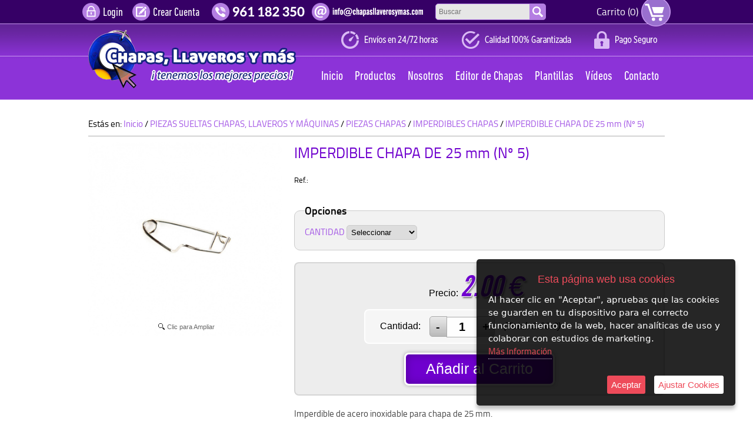

--- FILE ---
content_type: text/html; charset=iso-8859-1
request_url: https://www.chapasllaverosymas.com/chapasllaveros/7905640/imperdible-chapa-de-25-mm-n-5-.html
body_size: 11190
content:
<!DOCTYPE html>
<html xmlns="http://www.w3.org/1999/xhtml" lang="es" itemscope itemtype="http://schema.org/WebPage" xmlns:og="http://ogp.me/ns#" xmlns:fb="https://www.facebook.com/2008/fbml">

<head>
<link rel="dns-prefetch" href="//www.urbecom.com" />
<link rel="dns-prefetch" href="//connect.facebook.net" />
<link rel="dns-prefetch" href="//google-analytics.com" />
<script src="https://www.urbecom.com/min/g=tiendasjs" type="text/javascript"></script>
<link rel="stylesheet" type="text/css" href="https://www.urbecom.com/min/g=tiendascss"/>

<meta http-equiv="Content-Type" content="text/html; charset=iso-8859-1"/>
<title itemprop="name">IMPERDIBLE CHAPA DE 25 mm (Nº 5)</title>
<meta name="description" itemprop="description" content="Imperdible de acero inoxidable para chapa de 25 mm." />
<meta name="keywords" itemprop="keywords" content="" />
<meta itemprop="image" content="https://www.chapasllaverosymas.com/images/logo.png" />
<meta itemprop="url" content="/chapasllaveros/7905640/imperdible-chapa-de-25-mm-n-5-.html" />

<meta http-equiv="Content-Language" content="es" />
<meta http-equiv="title" content="IMPERDIBLE CHAPA DE 25 mm (Nº 5)" />
<meta http-equiv="description" content="Imperdible de acero inoxidable para chapa de 25 mm." />
<meta http-equiv="keywords" content="" />

<link rel="schema.DC" href="http://purl.org/dc/elements/1.1/" />
<link rel="schema.DCTERMS" href="http://purl.org/dc/terms/" />
<meta name="DC.Language" content="es" />
<meta name="DC.Title" content="IMPERDIBLE CHAPA DE 25 mm (Nº 5)" />
<meta name="DC.Description" content="Imperdible de acero inoxidable para chapa de 25 mm." />
<meta name="DC.Subject" content="" />
<meta name="DC.Identifier" content="/chapasllaveros/7905640/imperdible-chapa-de-25-mm-n-5-.html" />

<meta property="og:locale" content="es" />
<meta property="og:type" content="website" />
<meta property="og:site_name" content="Chapas, llaveros y más" />
<meta property="og:title" content="IMPERDIBLE CHAPA DE 25 mm (Nº 5)" />
<meta property="og:description" content="Imperdible de acero inoxidable para chapa de 25 mm." />
<meta property="og:url" content="/chapasllaveros/7905640/imperdible-chapa-de-25-mm-n-5-.html" />

<meta name="twitter:card" content="summary" />
<meta name="twitter:title" content="IMPERDIBLE CHAPA DE 25 mm (Nº 5)" />
<meta name="twitter:description" content="Imperdible de acero inoxidable para chapa de 25 mm." />
<meta name="twitter:image" content="//images/cabecera.jpg" />

<meta name="robots" content="index,follow,noodp,noydir" />
<link rel="canonical" href="/chapasllaveros/7905640/imperdible-chapa-de-25-mm-n-5-.html" /> 

<meta name="google-site-verification" content="OhmIy7R8o-b7elB5iPUk7HdeO1GN0YWL1SIiJTJPeG8" />

<link href="/favicon.ico" rel="shortcut icon">
<link href="/style.css" rel="stylesheet" type="text/css"/>
<link href="/styleResponse.css" rel="stylesheet" type="text/css"/>

<script src="/modulos/funciones.js"></script>
<script src="/modulos/efectos.js"></script>
<script src="/modulos/scroller.js"></script> 
<script src="https://www.urbecom.com/js/scrollTop/jquery.scrollTop.js"></script>
<script>
function Slider() {ancho = $('.callbacks_container').width(); alto = ancho / 4; $('.rslides img').css("height", alto + "px"); $('.rslides').css("height", alto + "px");}
function MuestraFecha(){var piefecha = new Date(); var pie_ano = piefecha.getYear(); if (pie_ano < 1000) {pie_ano += 1900;} return( " " + pie_ano + " ");}
$(function(){scrollTop({color:"rgba(255,255,255,0.7)", top:100, time:500, position:"bottom", speed:300 });});
</script>

<script>
  (function(i,s,o,g,r,a,m){i['GoogleAnalyticsObject']=r;i[r]=i[r]||function(){
  (i[r].q=i[r].q||[]).push(arguments)},i[r].l=1*new Date();a=s.createElement(o),
  m=s.getElementsByTagName(o)[0];a.async=1;a.src=g;m.parentNode.insertBefore(a,m)
  })(window,document,'script','//www.google-analytics.com/analytics.js','ga');
  ga('create', 'UA-60077827-1', 'auto');
  ga('send', 'pageview');
</script>

<link rel="stylesheet" type="text/css" href="https://www.urbecom.com/css/comentarios/comentarios.css" />
<link rel="stylesheet" type="text/css" href="https://www.urbecom.com/css/pestanas/pestanas.css" />
<script type="text/javascript" defer="defer">var options={title:"Esta página web usa cookies",message:"Al hacer clic en \"Aceptar\", apruebas que las cookies se guarden en tu dispositivo para el correcto funcionamiento de la web, hacer analíticas de uso y colaborar con estudios de marketing.",delay:600,expires:1,link:"http://www.chapasllaverosymas.com/index.php?page=71166&p=chapasllaveros",uncheckBoxes:!0,acceptBtnLabel:"Aceptar",advancedBtnLabel:"Ajustar Cookies",moreInfoLabel:"<br>Más Información",cookieTypesTitle:"Selecciona las cookies que quieres Aceptar",fixedCookieTypeLabel:"Esenciales",fixedCookieTypeDesc:"Cookies estrictamente necesarias para el buen funcionamiento de la web.",cookieTypes:[{type:"Analíticas",value:"analytics",description:"Cookies relacionadas con visitas, tipos de navegador, etc."},{type:"Marketing",value:"marketing",description:"Cookies relacionadas con marketing, newsletters, social media, etc."}]};$(document).ready(function(){$("body").ihavecookies(options),$.fn.ihavecookies.preference("marketing"),$.fn.ihavecookies.preference("analytics"),$("#ihavecookiesBtn").on("click",function(){$("body").ihavecookies(options,"reinit")})});</script><meta property="og:title" content="IMPERDIBLE CHAPA DE 25 mm (Nº 5)" />
<meta property="og:url" content="/chapasllaveros/7905640/imperdible-chapa-de-25-mm-n-5-.html" />
<meta property="og:description" content="Imperdible de acero inoxidable para chapa de 25 mm." />
<link rel="image_src" href="https://www.chapasllaverosymas.com/uploaded_images/575152.jpg">
<meta property="og:image" content="https://www.chapasllaverosymas.com/uploaded_images/575152.jpg" />
<meta property="og:type" content="article" />

<script type="application/ld+json">{ "@context": "http://schema.org", "@type": "WebSite", "url": "https://www.chapasllaverosymas.com/", "potentialAction": { "@type": "SearchAction", "target": "https://www.chapasllaverosymas.com/index.php?p=chapasllaveros&proceed_search=1&mod=products&search_by={query}", "query-input": "required name=query" }}</script>

</head>

<body>


<header id="Cabz">


  <div id="franjaLogin">
    <div class="capa1000">

    <div class="usuarios">
      <div class="usuarios-icono ampliar">
        <a href="/index.php?page=154682&p=chapasllaveros">
        <img src="/images/usuarios.svg" alt="Usuarios"/></a>
      </div>
      <div class="usuarios-txt">
        <a href="/index.php?page=154682&p=chapasllaveros">Login</a>
      </div>
    </div>

    <div class="registrarse">
      <div class="usuarios-icono ampliar">
        <a href="/index.php?mod=register&p=chapasllaveros">
        <img src="/images/registro.svg" alt="Usuarios"/></a>
      </div>
      <div class="usuarios-txt">
        <a href="/index.php?mod=register&p=chapasllaveros">Crear Cuenta</a>
      </div>
    </div>

    <div class="contactoTel opacidad">
      <a href="tel:+34961182350" style="display:inherit;">
      <img src="/images/contactoTel.png" alt="Teléfono"/></a>
    </div>
    
    <div class="contactoMail opacidad">
      <a href="mailto:info@chapasllaverosymas.com" style="display:inherit;">
      <img src="/images/contactoMail.png" alt="Email"/></a>
    </div>

    <div id="buscar">
      <!--TEMPLATE_BUSCADOR-->
      <form id="busca" name="buscar" method="get" action="/index.php">
        <input type="hidden" value="chapasllaveros" name="p">
        <input type="hidden" value="1" name="proceed_search">
        <input type="hidden" value="products" name="mod">
        <table style="width:100%;">
          <tr><td><input placeholder="Buscar" name="search_by" class="buscar efectos" /></td>
          <td class="separador"> </td>
          <td style="width:30px;">
            <a onClick="document.buscar.submit(); return false" href="#" class="botonBuscar ampliar imags"><img src="/images/busca-lupa.svg" alt="Lupa"/></a>
            <div style="clear:both;"></div>
          </td></tr>
        </table>
      </form>  
      <!--FIN_TEMPLATE_BUSCADOR-->
    </div>

    <div id="carro4">
      <div id="carro-icono2" class="ampliar">
        <a href="/index.php?mod=cart&p=chapasllaveros">
        <img src="/images/carrito.svg" alt="carrito"/></a>
      </div>
      <div class="Cart" id="Cart">
        <div style="display:none">
        <!--TEMPLATE_CARRITO-->
        <!--carrito_vacio--><div id="carro-vacio">Carrito (0)</div><!--fin_carrito_vacio-->
        <!--carrito_contenido-->
          <div id="carro-lleno">
            Carrito (<a href="/index.php?mod=cart&p=chapasllaveros" rel="nofollow">[CONTADOR_CARRITO]</a>) 
            <a href="/index.php?mod=cart&p=chapasllaveros" rel="nofollow">[SUMA_CARRITO] [MONEDA]</a>
          </div>
        <!--fin_carrito_contenido-->
        <!--FIN_TEMPLATE_CARRITO-->
        </div>
      </div>
    </div>  
  
    </div>
  </div>


  <div id="cabecera">
    
    <div class="logo ampliar2">
      <a href="/" style="display:inherit;">
      <img src="/images/logo.png" alt="Logo"/></a>
    </div>
    
    <div class="cabzEnvios"><img src="/images/cabzEnvios.png" alt="Envíos"/></div>
    <div class="cabzCalidad"><img src="/images/cabzCalidad.png" alt="Calidad Garantizada"/></div>
    <div class="cabzPagos"><img src="/images/cabzPagos.png" alt="Pago Seguro"/></div>
    
  </div>


  <div class="menuContenedor efectoRapido">
    <div class="capa1000">
    
    <div class="logoFixed ampliar2 efectos">
      <a href="/" style="display:inherit;">
      <img src="/images/logo.png" alt="Logo"/></a>
    </div>
  
    <div class="cabecera-menu">
    
      <!--TEMPLATE_MENU_SECCIONES_MULTI-->
      <ul class="nav">

        <li><a href="/index.php?page=164886&amp;p=chapasllaveros">Nosotros</a></li>

        <li><a href="/index.php?page=164887&amp;p=chapasllaveros">Editor de Chapas</a></li>

        <li><a href="/index.php?page=73042&amp;p=chapasllaveros">Plantillas</a></li>

        <li><a href="/index.php?page=164888&amp;p=chapasllaveros">Vídeos</a></li>
	
        <li><a href="/index.php?page=71168&amp;p=chapasllaveros">Contacto</a>
		
      <ul>

        <li><a href="/index.php?page=183259&amp;p=chapasllaveros">HORARIO</a></li>
		</ul>
	</li>
</ul><!--FIN_TEMPLATE_MENU_SECCIONES_MULTI-->

      <!--TEMPLATE_MENU_SECCIONES_COMBINADO-->
      <ul class="nav">
        <li><a href="/index.php?mod=products_site_map">Productos</a>
          <!--menu_secciones_combinado_categorias-->
          <ul>
	
            <li><a href="/chapasllaveros/c201029/chapas.html">CHAPAS</a>
		
          <ul>
			
            <li><a href="/chapasllaveros/c201035/chapas-terminadas-con-tu-diseno.html">CHAPAS TERMINADAS CON TU DISEÑO</a>
				
          <ul>
					
            <li><a href="/chapasllaveros/c411554/redondas.html">REDONDAS</a>
						
          <ul>

            <li><a href="/chapasllaveros/c201740/chapas-aguja-terminadas.html">CHAPAS AGUJA TERMINADAS</a></li>

            <li><a href="/chapasllaveros/c201741/chapas-iman-nevera-terminadas.html">CHAPAS IMAN NEVERA TERMINADAS</a></li>

            <li><a href="/chapasllaveros/c204987/chapa-doble-iman-ropa-terminadas.html">CHAPA DOBLE IMAN ROPA TERMINADAS</a></li>

            <li><a href="/chapasllaveros/c375032/chapas-iman-ropa-y-nevera-terminadas.html">CHAPAS IMAN ROPA Y NEVERA TERMINADAS</a></li>

            <li><a href="/chapasllaveros/c201757/chapas-pin-terminadas.html">CHAPAS PIN TERMINADAS</a></li>

            <li><a href="/chapasllaveros/c201775/chapas-espejo-terminadas.html">CHAPAS ESPEJO TERMINADAS</a></li>

            <li><a href="/chapasllaveros/c201777/chapas-abrebotellas-terminadas.html">CHAPAS ABREBOTELLAS TERMINADAS</a></li>

            <li><a href="/chapasllaveros/c202756/chapas-clip-terminadas.html">CHAPAS CLIP TERMINADAS</a></li>

            <li><a href="/chapasllaveros/c378314/chapas-trofeo-terminadas.html">CHAPAS TROFEO TERMINADAS</a></li>
						</ul>
					</li>

            <li><a href="/chapasllaveros/c411557/formas.html">FORMAS</a></li>

            <li><a href="/chapasllaveros/c411558/chapa-boli.html">CHAPA BOLI</a></li>

            <li><a href="/chapasllaveros/c341082/chapas-llaveros-terminadas.html">CHAPAS LLAVEROS TERMINADAS</a></li>
				</ul>
			</li>
			
            <li><a href="/chapasllaveros/c201036/chapas-neutras-para-montar.html">CHAPAS NEUTRAS PARA MONTAR</a>
				
          <ul>

            <li><a href="/chapasllaveros/c397490/chapas-neutras-mag-suvenir.html">CHAPAS NEUTRAS MAG SUVENIR</a></li>

            <li><a href="/chapasllaveros/c202776/chapas-aguja-p--neutro.html">CHAPAS AGUJA P/ NEUTRO</a></li>

            <li><a href="/chapasllaveros/c202777/chapas-iman-nevera-p-neutro.html">CHAPAS IMAN NEVERA P/NEUTRO</a></li>

            <li><a href="/chapasllaveros/c375039/chapas-iman-ropa-y-nevera-neutras.html">CHAPAS IMAN ROPA Y NEVERA NEUTRAS</a></li>

            <li><a href="/chapasllaveros/c202778/chapas-doble-iman-ropa-p--neutro.html">CHAPAS DOBLE IMAN ROPA P/ NEUTRO</a></li>

            <li><a href="/chapasllaveros/c202780/chapas-clip-p--neutro.html">CHAPAS CLIP P/ NEUTRO</a></li>

            <li><a href="/chapasllaveros/c202781/chapas-espejo-p--neutro.html">CHAPAS ESPEJO P/ NEUTRO</a></li>

            <li><a href="/chapasllaveros/c202782/chapa-abridor-p--neutro.html">CHAPA ABRIDOR P/ NEUTRO</a></li>

            <li><a href="/chapasllaveros/c202784/chapas-pin-p--neutro.html">CHAPAS PIN  P/ NEUTRO</a></li>

            <li><a href="/chapasllaveros/c341083/chapas-llavero-neutras.html">CHAPAS LLAVERO NEUTRAS</a></li>

            <li><a href="/chapasllaveros/c385094/chapas-trofeo-neutras.html">CHAPAS TROFEO NEUTRAS</a></li>

            <li><a href="/chapasllaveros/c411833/chapas-boli.html">CHAPAS BOLI</a></li>
				</ul>
			</li>

            <li><a href="/chapasllaveros/c431777/servicio-impresion-corte-y-embolsado-chapas-y-llaveros.html">SERVICIO IMPRESION, CORTE Y EMBOLSADO CHAPAS Y LLAVEROS</a></li>

            <li><a href="/chapasllaveros/c425944/muestrario-chapas.html">MUESTRARIO CHAPAS</a></li>
		</ul>
	</li>
	
            <li><a href="/chapasllaveros/c201030/llaveros-.html">LLAVEROS </a>
		
          <ul>
			
            <li><a href="/chapasllaveros/c412149/llaveros-acrilicos.html">LLAVEROS ACRÍLICOS</a>
				
          <ul>

            <li><a href="/chapasllaveros/c412164/llaveros-para-personalizar-acrilicos-.html">LLAVEROS PARA PERSONALIZAR ACRÍLICOS </a></li>

            <li><a href="/chapasllaveros/c412165/llaveros-personalizados-acrilicos.html">LLAVEROS PERSONALIZADOS ACRÍLICOS</a></li>
				</ul>
			</li>
			
            <li><a href="/chapasllaveros/c412148/llaveros-metalicos.html">LLAVEROS METÁLICOS</a>
				
          <ul>

            <li><a href="/chapasllaveros/c412160/llaveros-personalizados-con-tu-diseno.html">LLAVEROS PERSONALIZADOS CON TU DISEÑO</a></li>

            <li><a href="/chapasllaveros/c412159/llaveros-neutros-para-personalizar-.html">LLAVEROS NEUTROS (PARA PERSONALIZAR) </a></li>
				</ul>
			</li>
			
            <li><a href="/chapasllaveros/c412152/llaveros-deportes.html">LLAVEROS DEPORTES</a>
				
          <ul>

            <li><a href="/chapasllaveros/c412169/llaveros-para-personalizar-deportes.html">LLAVEROS PARA PERSONALIZAR DEPORTES</a></li>

            <li><a href="/chapasllaveros/c412168/llaveros-personalizados-deportes.html">LLAVEROS PERSONALIZADOS DEPORTES</a></li>
				</ul>
			</li>
			
            <li><a href="/chapasllaveros/c412150/llaveros-metal---simil-piel.html">LLAVEROS METAL - SÍMIL PIEL</a>
				
          <ul>

            <li><a href="/chapasllaveros/c412163/llaveros-personalizados-simil-piel-.html">LLAVEROS PERSONALIZADOS  SÍMIL PIEL </a></li>

            <li><a href="/chapasllaveros/c412162/llaveros-neutros-simil-piel---metal-.html">LLAVEROS NEUTROS SÍMIL PIEL - METAL </a></li>
				</ul>
			</li>
			
            <li><a href="/chapasllaveros/c412151/llaveros-moneda-carro.html">LLAVEROS MONEDA CARRO</a>
				
          <ul>

            <li><a href="/chapasllaveros/c412167/llaveros-para-personalizar-moneda-carro.html">LLAVEROS PARA PERSONALIZAR MONEDA CARRO</a></li>

            <li><a href="/chapasllaveros/c412166/llaveros-personalizados-moneda-carro.html">LLAVEROS PERSONALIZADOS MONEDA CARRO</a></li>
				</ul>
			</li>

            <li><a href="/chapasllaveros/c425945/muestrario-llaveros.html">MUESTRARIO LLAVEROS</a></li>

            <li><a href="/chapasllaveros/c438948/llaveros-laser-acero-negro.html">LLAVEROS LASER ACERO NEGRO</a></li>

            <li><a href="/chapasllaveros/c438955/llaveros-aluminio-anonizado.html">LLAVEROS ALUMINIO ANONIZADO</a></li>
			
            <li><a href="/chapasllaveros/c412153/llaveros-chapa.html">LLAVEROS CHAPA</a>
				
          <ul>

            <li><a href="/chapasllaveros/c412170/llaveros-chapa-para-personalizar-.html">LLAVEROS CHAPA PARA PERSONALIZAR </a></li>

            <li><a href="/chapasllaveros/c412171/llaveros-chapa-personalizados.html">LLAVEROS CHAPA PERSONALIZADOS</a></li>
				</ul>
			</li>
			
            <li><a href="/chapasllaveros/c412158/llaveros-madera.html">LLAVEROS MADERA</a>
				
          <ul>

            <li><a href="/chapasllaveros/c412176/llaveros-madera-para-personalizar.html">LLAVEROS MADERA PARA PERSONALIZAR</a></li>

            <li><a href="/chapasllaveros/c412177/llaveros-madera-personalizados.html">LLAVEROS MADERA PERSONALIZADOS</a></li>
				</ul>
			</li>
			
            <li><a href="/chapasllaveros/c412161/llaveros-abridor.html">LLAVEROS ABRIDOR</a>
				
          <ul>

            <li><a href="/chapasllaveros/c412178/llaveros-abridor-para-personalizar.html">LLAVEROS ABRIDOR PARA PERSONALIZAR</a></li>

            <li><a href="/chapasllaveros/c412179/llaveros-personalizados-abridor.html">LLAVEROS PERSONALIZADOS ABRIDOR</a></li>
				</ul>
			</li>
			
            <li><a href="/chapasllaveros/c418159/cuelga-bolsos.html">CUELGA  BOLSOS</a>
				
          <ul>

            <li><a href="/chapasllaveros/c419579/cuelga-bolsos-personalizado.html">CUELGA BOLSOS PERSONALIZADO</a></li>

            <li><a href="/chapasllaveros/c419580/cuelga-bolsos-neutro.html">CUELGA BOLSOS NEUTRO</a></li>
				</ul>
			</li>

            <li><a href="/chapasllaveros/c440171/monedas-llaveros.html">MONEDAS LLAVEROS</a></li>
		</ul>
	</li>
	
            <li><a href="/chapasllaveros/c201032/imanes-publicitarios-.html">IMANES PUBLICITARIOS </a>
		
          <ul>
			
            <li><a href="/chapasllaveros/c201041/imanes-terminados-con-tu-diseno.html">IMANES TERMINADOS CON TU DISEÑO</a>
				
          <ul>

            <li><a href="/chapasllaveros/c414910/imanes-acrilicos.html">IMANES ACRILICOS</a></li>

            <li><a href="/chapasllaveros/c414911/imanes-mag-suvenir.html">IMANES MAG-SUVENIR</a></li>

            <li><a href="/chapasllaveros/c414912/imanes-chapa.html">IMANES CHAPA</a></li>
				</ul>
			</li>
			
            <li><a href="/chapasllaveros/c201044/imanes-neutros-para-montar.html">IMANES NEUTROS PARA MONTAR</a>
				
          <ul>

            <li><a href="/chapasllaveros/c414959/imanes-acrilicos-neutros.html">IMANES ACRÍLICOS NEUTROS</a></li>

            <li><a href="/chapasllaveros/c414960/imanes-mag-souvenir-neutros.html">IMANES MAG SOUVENIR NEUTROS</a></li>

            <li><a href="/chapasllaveros/c414961/imanes-chapa-neutros.html">IMANES CHAPA NEUTROS</a></li>
				</ul>
			</li>

            <li><a href="/chapasllaveros/c431035/piezas-sueltas-mag-souvenir.html">PIEZAS SUELTAS MAG SOUVENIR</a></li>
		</ul>
	</li>

            <li><a href="/chapasllaveros/c302971/tazas-personalizadas.html">TAZAS PERSONALIZADAS</a></li>
	
            <li><a href="/chapasllaveros/c201031/pins-.html">PINS </a>
		
          <ul>
			
            <li><a href="/chapasllaveros/c201039/pins-personalizados-con-tu-diseno.html">PINS PERSONALIZADOS CON TU DISEÑO</a>
				
          <ul>

            <li><a href="/chapasllaveros/c420057/cajera-metal-tapa-acrilica.html">CAJERA METAL TAPA ACRÍLICA</a></li>
				</ul>
			</li>
			
            <li><a href="/chapasllaveros/c201040/pins-neutros-para-personalizar.html">PINS NEUTROS PARA PERSONALIZAR</a>
				
          <ul>

            <li><a href="/chapasllaveros/c420053/cajera-tapa-acrilica.html">CAJERA TAPA ACRILICA</a></li>
				</ul>
			</li>
		</ul>
	</li>
	
            <li><a href="/chapasllaveros/c328430/piezas-sueltas-chapas-llaveros-y-maquinas.html">PIEZAS SUELTAS CHAPAS, LLAVEROS Y MÁQUINAS</a>
		
          <ul>

            <li><a href="/chapasllaveros/c340214/piezas-llaveros.html">PIEZAS LLAVEROS</a></li>
			
            <li><a href="/chapasllaveros/c340215/piezas-chapas.html">PIEZAS CHAPAS</a>
				
          <ul>

            <li><a href="/chapasllaveros/c340216/delanteras-chapas.html">DELANTERAS CHAPAS</a></li>

            <li><a href="/chapasllaveros/c340217/traseras-chapas-imperdible.html">TRASERAS CHAPAS IMPERDIBLE</a></li>

            <li><a href="/chapasllaveros/c341057/trasera-iman.html">TRASERA IMÁN</a></li>

            <li><a href="/chapasllaveros/c454723/traseras-iman-abridor.html">TRASERAS IMÁN ABRIDOR</a></li>

            <li><a href="/chapasllaveros/c454724/traseras-espejo.html">TRASERAS ESPEJO</a></li>

            <li><a href="/chapasllaveros/c454726/trasera-pin-solo-25mm-.html">TRASERA PIN (SÓLO 25mm)</a></li>

            <li><a href="/chapasllaveros/c454722/traseras-chapas-trofeo-sin-iman-.html">TRASERAS CHAPAS TROFEO (SIN IMÁN)</a></li>

            <li><a href="/chapasllaveros/c454732/piezas-sueltas-para-mag-souvenir-78x53.html">PIEZAS SUELTAS PARA MAG SOUVENIR 78x53</a></li>

            <li><a href="/chapasllaveros/c341056/imperdibles-chapas.html">IMPERDIBLES CHAPAS</a></li>

            <li><a href="/chapasllaveros/c454725/traseras-clip.html">TRASERAS CLIP</a></li>

            <li><a href="/chapasllaveros/c454729/doble-iman-ropa-pieza-adhesiva-.html">DOBLE IMÁN ROPA (PIEZA ADHESIVA)</a></li>

            <li><a href="/chapasllaveros/c341055/poliester-transparente-chapas-polyester-.html">POLIÉSTER TRANSPARENTE CHAPAS (POLYESTER)</a></li>
				</ul>
			</li>

            <li><a href="/chapasllaveros/c340218/piezas-maquinas.html">PIEZAS MAQUINAS</a></li>
		</ul>
	</li>

            <li><a href="/chapasllaveros/c454493/impresion-plasificado-y-corte-de-productos.html">IMPRESIÓN, PLASIFICADO Y CORTE DE PRODUCTOS</a></li>
	
            <li><a href="/chapasllaveros/c264667/producto-embolsado-y-para-embolsar.html">PRODUCTO EMBOLSADO Y PARA EMBOLSAR</a>
		
          <ul>

            <li><a href="/chapasllaveros/c264668/producto-embolsado.html">PRODUCTO EMBOLSADO</a></li>

            <li><a href="/chapasllaveros/c264669/bolsas-de-celofan.html">BOLSAS DE CELOFAN</a></li>
		</ul>
	</li>
	
            <li><a href="/chapasllaveros/c420207/personalizacion-sin-maquina.html">PERSONALIZACIÓN SIN MAQUINA</a>
		
          <ul>

            <li><a href="/chapasllaveros/c425495/llaveros-acrilicos.html">LLAVEROS ACRILICOS</a></li>

            <li><a href="/chapasllaveros/c425496/imanes-acrilicos.html">IMANES ACRILICOS</a></li>

            <li><a href="/chapasllaveros/c425497/identificaciones.html">IDENTIFICACIONES</a></li>

            <li><a href="/chapasllaveros/c425498/reglas.html">REGLAS</a></li>

            <li><a href="/chapasllaveros/c425499/portabolis.html">PORTABOLIS</a></li>

            <li><a href="/chapasllaveros/c425511/portafotos.html">PORTAFOTOS</a></li>

            <li><a href="/chapasllaveros/c425515/bola-navidad.html">BOLA NAVIDAD</a></li>

            <li><a href="/chapasllaveros/c425516/bolis-personalizables.html">BOLIS PERSONALIZABLES</a></li>
		</ul>
	</li>
	
            <li><a href="/chapasllaveros/c201027/maquinas-montaje.html">MAQUINAS MONTAJE</a>
		
          <ul>

            <li><a href="/chapasllaveros/c392265/maquinas-chapas.html">MAQUINAS CHAPAS</a></li>

            <li><a href="/chapasllaveros/c396117/maquinas-llaveros.html">MAQUINAS LLAVEROS</a></li>
			
            <li><a href="/chapasllaveros/c394433/kits-para-hacer-todo-chapas-llaveros-y-otros-.html">KITS PARA HACER TODO (CHAPAS LLAVEROS Y OTROS)</a>
				
          <ul>

            <li><a href="/chapasllaveros/c394434/kit-para-chapas.html">KIT PARA CHAPAS</a></li>

            <li><a href="/chapasllaveros/c394435/kit-para-llaveros-y-otros.html">KIT PARA LLAVEROS Y OTROS</a></li>
				</ul>
			</li>

            <li><a href="/chapasllaveros/c398243/maquinas-imanes.html">MAQUINAS IMANES</a></li>

            <li><a href="/chapasllaveros/c392262/moldes-chapas-.html">MOLDES (CHAPAS)</a></li>
			
            <li><a href="/chapasllaveros/c392264/cuter-matrices-y-troqueles-.html">CUTER, MATRICES Y TROQUELES </a>
				
          <ul>
					
            <li><a href="/chapasllaveros/c394407/matriz-de-corte-mc-llaveros-.html">MATRIZ DE CORTE MC (LLAVEROS)</a>
						
          <ul>

            <li><a href="/chapasllaveros/c394415/redondos.html">REDONDOS</a></li>

            <li><a href="/chapasllaveros/c394416/cuadrados.html">CUADRADOS</a></li>

            <li><a href="/chapasllaveros/c394417/rectangulares.html">RECTANGULARES</a></li>

            <li><a href="/chapasllaveros/c394418/formas.html">FORMAS</a></li>
						</ul>
					</li>
					
            <li><a href="/chapasllaveros/c394408/troquel-de-corte-uc-llaveros-.html">TROQUEL DE CORTE UC (LLAVEROS)</a>
						
          <ul>

            <li><a href="/chapasllaveros/c394419/redondos.html">REDONDOS</a></li>

            <li><a href="/chapasllaveros/c394420/cuadrados.html">CUADRADOS</a></li>

            <li><a href="/chapasllaveros/c394421/rectangulares-.html">RECTANGULARES </a></li>
						</ul>
					</li>

            <li><a href="/chapasllaveros/c394409/troquel-de-corte-t-chapas-.html">TROQUEL DE CORTE T (CHAPAS)</a></li>

            <li><a href="/chapasllaveros/c394410/troquel-de-corte-ct-chapas-.html">TROQUEL DE CORTE CT (CHAPAS)</a></li>

            <li><a href="/chapasllaveros/c394412/troquel-de-corte-t-200-chapas-.html">TROQUEL DE CORTE T-200 (CHAPAS)</a></li>

            <li><a href="/chapasllaveros/c396152/cuter-cm-500-6-plantillas.html">CUTER CM-500 + 6 PLANTILLAS</a></li>

            <li><a href="/chapasllaveros/c398271/cuter-ct-900-suvenir-78x53-mm.html">CUTER CT-900 (SUVENIR 78x53 mm</a></li>

            <li><a href="/chapasllaveros/c419560/base-corte-nylon-c-25-c-90-c-200.html">BASE CORTE NYLON C-25, C-90, C-200</a></li>
				</ul>
			</li>

            <li><a href="/chapasllaveros/c392261/utiles-de-montaje-llaveros-y-otros-.html">UTILES DE MONTAJE (LLAVEROS Y OTROS)</a></li>

            <li><a href="/chapasllaveros/c418669/piezas-recambio-maquinas.html">PIEZAS RECAMBIO MAQUINAS</a></li>
		</ul>
	</li>

            <li><a href="/chapasllaveros/c203002/kits-para-hacer-todo.html">KITS PARA HACER TODO</a></li>

            <li><a href="/chapasllaveros/c302928/alquiler-maquinas.html">ALQUILER MAQUINAS</a></li>

            <li><a href="/chapasllaveros/c201069/moldes-.html">MOLDES  </a></li>

            <li><a href="/chapasllaveros/c201028/troqueles-de-corte.html">TROQUELES DE CORTE</a></li>

            <li><a href="/chapasllaveros/c201708/utiles-de-montaje.html">UTILES DE MONTAJE</a></li>
	
            <li><a href="/chapasllaveros/c418529/textil.html">TEXTIL</a>
		
          <ul>

            <li><a href="/chapasllaveros/c451203/camisetas-hombre.html">CAMISETAS HOMBRE</a></li>

            <li><a href="/chapasllaveros/c451205/camisetas-mujer.html">CAMISETAS MUJER</a></li>

            <li><a href="/chapasllaveros/c451206/gorras.html">GORRAS</a></li>
		</ul>
	</li>
	
            <li><a href="/chapasllaveros/c201034/escritura.html">ESCRITURA</a>
		
          <ul>
			
            <li><a href="/chapasllaveros/c392249/boligrafos-para-personalizar-sin-maquina-.html">BOLÍGRAFOS PARA PERSONALIZAR SIN MAQUINA </a>
				
          <ul>

            <li><a href="/chapasllaveros/c392257/boligrafos-laser-personalizados.html">BOLÍGRAFOS LÁSER PERSONALIZADOS</a></li>

            <li><a href="/chapasllaveros/c417857/-boligrafos-personalizados-a-todo-color-.html"> BOLÍGRAFOS PERSONALIZADOS A TODO COLOR </a></li>

            <li><a href="/chapasllaveros/c392259/boligrafos-tampografia-personalizados.html">BOLÍGRAFOS TAMPOGRAFIA PERSONALIZADOS</a></li>

            <li><a href="/chapasllaveros/c392602/boligrafos-personalizables.html">BOLÍGRAFOS PERSONALIZABLES</a></li>
				</ul>
			</li>

            <li><a href="/chapasllaveros/c438953/boligrafos-aluminio-personalizados-laser.html">BOLÍGRAFOS ALUMINIO PERSONALIZADOS  LASER</a></li>

            <li><a href="/chapasllaveros/c438998/boli-madera-personalizado-laser.html">BOLI MADERA PERSONALIZADO LÁSER</a></li>
		</ul>
	</li>

            <li><a href="/chapasllaveros/c371727/tarjetas.html">TARJETAS</a></li>
	
            <li><a href="/chapasllaveros/c371728/lanyards.html">LANYARDS</a>
		
          <ul>
			
            <li><a href="/chapasllaveros/c414813/lanyard.html">LANYARD</a>
				
          <ul>

            <li><a href="/chapasllaveros/c414817/lanyard-neutros.html">LANYARD NEUTROS</a></li>

            <li><a href="/chapasllaveros/c414818/lanyard-terminados.html">LANYARD TERMINADOS</a></li>

            <li><a href="/chapasllaveros/c414832/fundas-lanyard.html">FUNDAS LANYARD</a></li>
				</ul>
			</li>
			
            <li><a href="/chapasllaveros/c414814/identificaciones.html">IDENTIFICACIONES</a>
				
          <ul>

            <li><a href="/chapasllaveros/c440286/icentificaciones-producto-neutro.html">ICENTIFICACIONES PRODUCTO NEUTRO</a></li>
					
            <li><a href="/chapasllaveros/c440284/identificaciones-producto-terminado.html">IDENTIFICACIONES PRODUCTO TERMINADO</a>
						
          <ul>
							
            <li><a href="/chapasllaveros/c440283/identificaciones-producto-neutro.html">IDENTIFICACIONES PRODUCTO NEUTRO</a>
								
          <ul>

            <li><a href="/chapasllaveros/c440285/identificaciones-producto-terminado.html">IDENTIFICACIONES PRODUCTO TERMINADO</a></li>
								</ul>
							</li>
						</ul>
					</li>
				</ul>
			</li>
		</ul>
	</li>
	
            <li><a href="/chapasllaveros/c348485/papel-impresion.html">PAPEL IMPRESION</a>
		
          <ul>

            <li><a href="/chapasllaveros/c348486/papel-colorcopy.html">PAPEL COLORCOPY</a></li>

            <li><a href="/chapasllaveros/c348487/papel-navicator.html">PAPEL NAVICATOR</a></li>

            <li><a href="/chapasllaveros/c425859/papel-fotografico-injet.html">PAPEL FOTOGRÁFICO INJET</a></li>
		</ul>
	</li>
	
            <li><a href="/chapasllaveros/c379603/sellos-personalizados.html">SELLOS PERSONALIZADOS</a>
		
          <ul>
			
            <li><a href="/chapasllaveros/c381019/sellos-automaticos.html">SELLOS AUTOMATICOS</a>
				
          <ul>
					
            <li><a href="/chapasllaveros/c391900/linea-printy.html">LINEA PRINTY</a>
						
          <ul>

            <li><a href="/chapasllaveros/c455304/rectangulares.html">RECTANGULARES</a></li>

            <li><a href="/chapasllaveros/c455330/sellos-circulares.html">SELLOS CIRCULARES</a></li>

            <li><a href="/chapasllaveros/c455331/sellos-cuadrados.html">SELLOS CUADRADOS</a></li>

            <li><a href="/chapasllaveros/c455332/sellos-ovalados.html">SELLOS OVALADOS</a></li>
						</ul>
					</li>
					
            <li><a href="/chapasllaveros/c391901/linea-profesional-.html">LINEA PROFESIONAL </a>
						
          <ul>
							
            <li><a href="/chapasllaveros/c391902/linea-profesional-texto.html">LINEA PROFESIONAL TEXTO</a>
								
          <ul>

            <li><a href="/chapasllaveros/c455339/rectangulares.html">RECTANGULARES</a></li>
								</ul>
							</li>

            <li><a href="/chapasllaveros/c391903/linea-profesional-fechadores.html">LINEA PROFESIONAL FECHADORES</a></li>
						</ul>
					</li>
				</ul>
			</li>
			
            <li><a href="/chapasllaveros/c391898/sellos-fechadores.html">SELLOS FECHADORES</a>
				
          <ul>
					
            <li><a href="/chapasllaveros/c391904/fechadores-y-numeradores-printy.html">FECHADORES Y NUMERADORES PRINTY</a>
						
          <ul>

            <li><a href="/chapasllaveros/c455333/fechadores-numeradores-rectangulares.html">FECHADORES NUMERADORES RECTANGULARES</a></li>

            <li><a href="/chapasllaveros/c455334/fechadores-numeradores-circular.html">FECHADORES NUMERADORES CIRCULAR</a></li>

            <li><a href="/chapasllaveros/c455337/fechadores-numeradores-cuadrados.html">FECHADORES NUMERADORES CUADRADOS</a></li>
						</ul>
					</li>

            <li><a href="/chapasllaveros/c391905/fechadores-y-numeradores-profesional.html">FECHADORES Y  NUMERADORES PROFESIONAL</a></li>
				</ul>
			</li>

            <li><a href="/chapasllaveros/c391909/sellos-de-bolsillo.html">SELLOS DE BOLSILLO</a></li>
			
            <li><a href="/chapasllaveros/c391906/sellos-numeradores.html">SELLOS NUMERADORES</a>
				
          <ul>

            <li><a href="/chapasllaveros/c391907/numeradores-printy.html">NUMERADORES PRINTY</a></li>

            <li><a href="/chapasllaveros/c391908/numeradores-profesional.html">NUMERADORES PROFESIONAL</a></li>
				</ul>
			</li>

            <li><a href="/chapasllaveros/c391899/sellos-madera.html">SELLOS MADERA</a></li>
		</ul>
	</li>

            <li><a href="/chapasllaveros/c452389/pulseras.html">PULSERAS</a></li>
	
            <li><a href="/chapasllaveros/c264997/mecheros.html">MECHEROS</a>
		
          <ul>

            <li><a href="/chapasllaveros/c348142/encendedor-para-personalizar.html">ENCENDEDOR PARA PERSONALIZAR</a></li>

            <li><a href="/chapasllaveros/c418122/encendedor-personalizado-a-todo-color.html">ENCENDEDOR PERSONALIZADO A TODO COLOR</a></li>
		</ul>
	</li>
	
            <li><a href="/chapasllaveros/c374804/navidad.html">NAVIDAD</a>
		
          <ul>

            <li><a href="/chapasllaveros/c431079/otros-productos-navidenos.html">OTROS PRODUCTOS NAVIDEÑOS</a></li>

            <li><a href="/chapasllaveros/c374806/bolas-de-navidad-neutras.html">BOLAS DE NAVIDAD NEUTRAS</a></li>

            <li><a href="/chapasllaveros/c374807/bolas-navidad-terminadas.html">BOLAS NAVIDAD TERMINADAS</a></li>
		</ul>
	</li>

            <li><a href="/chapasllaveros/c241460/muestrarios.html">MUESTRARIOS</a></li>

            <li><a href="/chapasllaveros/c202426/cuelga-bolsos.html">CUELGA BOLSOS</a></li>

            <li><a href="/chapasllaveros/c418158/memorias-usb.html">MEMORIAS USB</a></li>

            <li><a href="/chapasllaveros/c371729/calendarios.html">CALENDARIOS</a></li>
	
            <li><a href="/chapasllaveros/c307589/reloj-personalizado.html">RELOJ PERSONALIZADO</a>
		
          <ul>

            <li><a href="/chapasllaveros/c307590/relog-g-watch-neutro.html">RELOG G-WATCH NEUTRO</a></li>

            <li><a href="/chapasllaveros/c307591/reloj-g-watch-personalizado-terminado.html">RELOJ G-WATCH PERSONALIZADO TERMINADO</a></li>
		</ul>
	</li>
	
            <li><a href="/chapasllaveros/c269114/colgante-movil-gp-25.html">COLGANTE MOVIL GP 25</a>
		
          <ul>
			
            <li><a href="/chapasllaveros/c269115/colgante-movil-neutro.html">COLGANTE MOVIL NEUTRO</a>
				
          <ul>

            <li><a href="/chapasllaveros/c269117/colgante-movil-gp-25-fibra.html">COLGANTE MOVIL GP-25 FIBRA</a></li>
				</ul>
			</li>

            <li><a href="/chapasllaveros/c269119/colgante-movil-gp-25-fibra.html">COLGANTE MOVIL GP-25 FIBRA</a></li>
		</ul>
	</li>
</ul><!--fin_menu_secciones_combinado_categorias-->
        </li>
      </ul>
      <!--FIN_TEMPLATE_MENU_SECCIONES_COMBINADO-->  

      <ul class="nav"><li><a href="/">Inicio</a></li></ul>

    </div>
    
    </div>
  </div> 

  
</header>


<div id="cuerpo">

  <div id="principal">
    <div id="principal-text"><div id="migaspan" class="migaspan" style="margin-bottom:10px; padding-bottom:10px; border-bottom:1px solid #ADADAD;" itemscope itemtype="https://schema.org/BreadcrumbList"><div style="float:left">Estás en:&nbsp;</div><div itemprop="itemListElement" itemscope itemtype="https://schema.org/ListItem" style="float:left"><a href="https://www.chapasllaverosymas.com" itemprop="item"><span itemprop="name">Inicio</span></a><meta itemprop="position" content="1" />&nbsp;/&nbsp;</div><div itemprop="itemListElement" itemscope itemtype="https://schema.org/ListItem" style="float:left"><a href="/chapasllaveros/c328430/piezas-sueltas-chapas-llaveros-y-maquinas.html" itemprop="item"><span itemprop="name">PIEZAS SUELTAS CHAPAS, LLAVEROS Y MÁQUINAS</span></a> /&nbsp;<meta itemprop="position" content="2" /></div><div itemprop="itemListElement" itemscope itemtype="https://schema.org/ListItem" style="float:left"><a href="/chapasllaveros/c340215/piezas-chapas.html" itemprop="item"><span itemprop="name">PIEZAS CHAPAS</span></a> /&nbsp;<meta itemprop="position" content="3" /></div><div itemprop="itemListElement" itemscope itemtype="https://schema.org/ListItem" style="float:left"><a href="/chapasllaveros/c341056/imperdibles-chapas.html" itemprop="item"><span itemprop="name">IMPERDIBLES CHAPAS</span></a> /&nbsp;<meta itemprop="position" content="4" /></div><div itemprop="itemListElement" itemscope itemtype="https://schema.org/ListItem" style="float:left"><a href="/chapasllaveros/7905640/imperdible-chapa-de-25-mm-n-5-.html" itemprop="item"><span itemprop="name">IMPERDIBLE CHAPA DE 25 mm (Nº 5)</span></a><meta itemprop="position" content="5" /></div><div style="width:100%; clear:both;"></div></div>
<!--PRODUCTO_AGOTADO--><!--FIN_PRODUCTO_AGOTADO-->

<!--MODAL--><!--FIN_MODAL-->

<!--FICHA_PRODUCTOS-->
<div>
<link rel="image_src" href="https://www.chapasllaverosymas.com/uploaded_images/575152.jpg" />

<table style="width:100%">
  <tr>
    <td style="width:350px;">

      <div id="productos-final-imagen">
        <a id="Zoomer" class="MagicZoomPlus" title="IMPERDIBLE CHAPA DE 25 mm (Nº 5)" href="https://www.chapasllaverosymas.com/uploaded_images/575152.jpg" rel="selectors-effect-speed:600; zoom-width:500; zoom-height:500; selectors-class:Active; hint-text: Clic para Ampliar; hint-position:bc; hint-opacity:80;"><img src="https://www.chapasllaverosymas.com/uploaded_images/575152.jpg" alt="IMPERDIBLE CHAPA DE 25 mm (Nº 5)"/></a>
        <!--ZOOM_ADICIONALES--><!--FIN_ZOOM_ADICIONALES-->
      </div>

    </td>
    <td>
    
      <h1 id="productos-final-nombre">IMPERDIBLE CHAPA DE 25 mm (Nº 5)</h1>

      <div id="codep">Ref.: </div>
      <div id="fabri"></div>

      <div class="variaciones">
        <script>function submit(){document.variaciones.submit()}</script>
          <form id="variaciones" name="variaciones" method="get" action="https://www.chapasllaverosymas.com/index.php" onkeypress="return anularIntroForm(event)">
            <input type="hidden" name="mod" id="mod" value="cart" />
            <input type="hidden" name="quantity" id="quantity" value="1" />
            <input type="hidden" name="action" id="action" value="add" />
            <input type="hidden" name="ID" id="ID" value="7905640" />
            <input type="hidden" name="catId" value="341056">
            <input type="hidden" name="p" id="p" value="chapasllaveros" />
            <input type="hidden" name="ajax-tipo" id="ajax-tipo" value="variaciones" />
            <input type="hidden" name="clid" id="clid" value="" />
            <input type="hidden" name="primp" id="primp" value="0" />
            <input type="hidden" name="ofr" id="ofr" value="0" />
            <input type="hidden" name="uid" id="uid" value="TDRxMkd4a0RhWlJTVlNhV3FINGgxUHhqRDB6Z2NNYlpRay80eUtBT0Y4az0=" />
            <input type="hidden" name="lang" id="lang" value="es" />
            <input type="hidden" name="dominio" id="dominio" value="chapasllaverosymas.com" />
            <input type="hidden" name="tiendaFacebook" id="tiendaFacebook" value="0" />
            <input type="hidden" name="precioAdicional" id="precioAdicional" value="ZU8xMTA2Q2xpai85R0tqalVmdDhjdz09" />
            <input type="hidden" name="precioProducto" id="precioProducto" value="2.00" />
            <input type="hidden" name="variacionGrupos" id="variacionGrupos" value="1:CANTIDAD|" />
            <input type="hidden" name="maxAt" id="maxAt" value="0" />
            <input type="hidden" name="currency" value="&euro;" />
            <input type="hidden" name="vistaRapida" id="vistaRapida" value="0" />
            <fieldset>
                <legend>Opciones</legend>

                <!--bucle_variaciones-->

                <div class="atrib_opciones">
                <label>CANTIDAD</label>
                <select name="variacionGrupo1" id="variacionGrupo1">
                    <!--bucle_opciones_variaciones--><option value="">Seleccionar</option>
                        <option value="1268393|" >100 UNIDADES</option>
                    
                        <option value="1268391|" >500 UNIDADES</option>
                    <!--fin_bucle_opciones_variaciones-->
                </select>
                </div>

                <!--fin_bucle_variaciones-->
                <div style="clear:both"></div>
                <div class="variacionesError" id="variacionesError"></div>
            </fieldset>
          </form></div><!--FIN_VARIACIONES-->
      <!--ATRIBUTOS--><!--FIN_ATRIBUTOS-->

      <div id="productos-final-precio" class="redondea">
        <span style="margin-bottom:7px;">Precio:</span>
        <!--PRECIOS-->
        <!--precio_fijo-->
        <span class="texto_productos"><span id="pvp_normal" itemprop="price">2.00</span> &euro;</span>
        <!--fin_precio_fijo-->
        <!--precio_oferta--><!--fin_precio_oferta-->
        <!--FIN_PRECIOS-->

        <div id="cantidad-final" class="redondea">
          <div class="cantidad-txt cantidad-flotar">Cantidad:</div>
          <div class="cantidad-flotar"><div id="form-cantidad-prop-pr-contenedora">
                    <form id="form-cantidad-prop-pr" method="get">
                            <input type="button" value="-" class="quantity-minus-prop-pr" field="quantity-actualiza"  onClick="actualizaHiddenCantidadPr();"/>
                            <input name="quantity-actualiza" id="quantity-actualiza" type="text" class="quantity-prop-pr" onKeypress="return soloNumPos(event)" onchange="actualizaHiddenCantidadPr();" value="1">
                            <input type="button" value="+" class="quantity-plus-prop-pr" field="quantity-actualiza" onClick="actualizaHiddenCantidadPr();"/>
                            <input type="hidden" id="precio-total-compra-hidden" name="precio-total-compra-hidden" value="2.00">
                            <input type="hidden" name="prDiscQuantity" id="prDiscQuantity" value="0">
                            <input type="hidden" name="lang" value="es">
                            <input type="hidden" name="p" value="chapasllaveros">
                            <input type="hidden" name="ID" value="7905640">
                            <input type="hidden" name="primp" value="0" />
                            <input type="hidden" name="catId" value="341056">
                            <input type="hidden" name="prPrice" id="quantity-prPrice" value="2.00">
                            <input type="hidden" name="prPriceOffer" id="quantity-prPriceOffer" value="">
                            <input type="hidden" name="variacion" id="quantity-varId" value="1268393">
                            <input type="hidden" name="prPriceTotal" id="quantity-prPriceTotal" value="2.00">
                            <input type="hidden" name="clid" value="" />
                            <input type="hidden" name="ajax-tipo" value="productosCantidad">
                    </form>
            </div></div>
          <div class="cantidad-txt cantidad-flotar"><i>(Total: <span class="total_compra_pr_cantidad" id="total_compra_pr_cantidad">2.00</span> &euro;)</i></div>
          <div style="clear:both;"></div>
        </div>
        
        <div class="boton-ir-tienda efectos">
          <div class="productos-sombra2">
            <a href="javascript:submit()" id="okCarrito">Añadir al Carrito</a>
          </div>
        </div>
        
      </div>

<div style="clear:both;"> </div>

  <div id="corta"><p>Imperdible de acero inoxidable para chapa de 25 mm.</p></div>
  <div id="larga"></div>
  
  <div class="contenidos-extra"></div>
  <div class="contenidos-extra"></div>

</div>

      <div></div>

      <div style="width:200px; margin:30px 0px 0px 0px; float:left; display:inline;">
        <!-- AddToAny BEGIN -->
        <div class="a2a_kit a2a_kit_size_32 a2a_default_style">
          <a class="a2a_dd" href="https://www.addtoany.com/share"></a>
          <a class="a2a_button_facebook"></a>
          <a class="a2a_button_twitter"></a>
          <a class="a2a_button_whatsapp"></a>
          <a class="a2a_button_email"></a>
        </div>
		<script type="text/javascript" src="https://static.addtoany.com/menu/page.js"></script>
        <!-- AddToAny END -->
      </div>
      
      <div id="like" style="width:110px; height:25px; margin:35px 0px 0px 0px; float:left; display:inline;">
        <iframe src="https://www.facebook.com/plugins/like.php?href=https://www.chapasllaverosymas.com/chapasllaveros/7905640/imperdible-chapa-de-25-mm-n-5-.html&layout=button_count&show_faces=true&width=100&action=like&font=arial&colorscheme=light" allowtransparency="true" style="border:none; overflow:hidden; width:120px; height:25px" frameborder="0" scrolling="no">
        </iframe>
      </div>
      
    </td>
  </tr>
</table>




<script type="application/ld+json">{"@context":"http://schema.org","@type":"Product","name":"IMPERDIBLE CHAPA DE 25 mm (Nº 5)","image":"https://www.chapasllaverosymas.com/uploaded_images/575152.jpg","logo":"https://www.chapasllaverosymas.com/uploaded_images/575152.jpg", "manufacturer":"","gtin13":"","productID":"","description":"Imperdible de acero inoxidable para chapa de 25 mm.","offers":{"@type":"Offer","availability": "http://schema.org/InStock", "price":"2.00", "priceCurrency":"EUR"}}</script>
</div>
  </div>  
  
</div>


<div id="separata"> </div>


<footer id="Pie">

  <div id="pieAnuncios">
    <div class="linksImg"><img src="/images/pieEntregas.png" alt="Entregas"/></div>
    <div class="linksImg"><img src="/images/pieCalidad.png" alt="Calidad"/></div>
    <div class="linksImg"><img src="/images/piePagos.png" alt="Pago Seguro"/></div>   
  </div>
  
  <div class="limpiar"></div>

  <div id="pie-contenedor">
  
    <div class="pie-bloque">
      <div class="titular">GUÍA DE COMPRA</div>
      <!--TEMPLATE_PIE_MENU_SECCIONES_ROOT-->
      <div id="pie-menu">
        <p style="text-transform:uppercase;"><a href="/index.php?mod=products_site_map">Mapa Web</a></p>
        <!--bucle_menu_secciones_root-->
        <p style="text-transform:uppercase;"><a href="/index.php?page=183260&amp;p=chapasllaveros">HORARIO</a></p>
        
        <p style="text-transform:uppercase;"><a href="/index.php?page=183808&amp;p=chapasllaveros">Política de Privacidad</a></p>
        
        <p style="text-transform:uppercase;"><a href="/index.php?page=71166&amp;p=chapasllaveros">Condiciones de uso</a></p>
        
        <p style="text-transform:uppercase;"><a href="/index.php?page=71167&amp;p=chapasllaveros">Cómo Comprar</a></p>
        
        <p style="text-transform:uppercase;"><a href="/index.php?page=137770&amp;p=chapasllaveros">Colaboradores</a></p>
        
        <p style="text-transform:uppercase;"><a href="/index.php?page=137771&amp;p=chapasllaveros">Partners</a></p>
        <!--fin_bucle_menu_secciones_root-->
      </div>
      <!--FIN_TEMPLATE_PIE_MENU_SECCIONES_ROOT-->  
    </div>
    
    <div class="pie-bloque">
      <div class="titular">CONTACTO</div>
      <p>CHAPAS, LLAVEROS Y MÁS</p>
      <p>Calle Joaquin Rodrigo, 9 bajo</p>
      <p>46960 Aldaia (Valencia)</p>
      <p>Telef..:<a href="tel:+34961182350">(+34) 961 182 350</a></p>
      <p>Móvil: <a href="tel:+34685748281">(+34) 685 748 281</a></p>
      <p><a href="mailto:info@chapasllaverosymas.com">info@chapasllaverosymas.com</a></p>
    </div>
    
    <div class="pie-bloque">
      <div class="titular">PAGO SEGURO</div>
      <div style="width:210px; text-align:center;">
        <p>TRANSFERENCIA BANCARIA</p>
        <p>TARJETA DE CRÉDITO (TPV)</p>        
        <p class="imags" style="margin-top:8px;"><img src="/images/piePagos.svg" width="150" alt="Pagos" /></p>
      </div>
    </div>

    <div class="pie-bloque">
      <div class="titular"><p>NEWSLETTER</p></div>
      <div id="boletin">
        <form action="/index.php" method="post">
          <input type="hidden" value="suscripcion_acepto" name="mod" />
          <div class="boletinTxt"><input placeholder="Nombre" name="nombre" onclick="seleccionar(this)" type="text"></div>        
          <div class="boletinTxt"><input placeholder="Email" name="email" onclick="seleccionar(this)" type="text"></div>
          <div class="phoneSuscriptor"><input type="text" name="phone" /></div>
          <div id="boletinAcepto">Acepto las <a href="/index.php?page=71166&p=chapasllaveros">condiciones de uso</a></div>
          <input type="checkbox" value="1" name="condiciones" class="checknews" /><br />
          <input type="submit" value="Enviar" name="enviar" class="ibutton" style="float:none; margin-top:10px;" />
        </form>
      </div>
    </div>    
    
    <div class="limpiar"></div>
    
  </div>


  <div class="limpiar"></div>

  
  <div id="pie-texto">
    <!--googleoff: all -->© 2012 -<script>document.write (MuestraFecha());</script>Chapas, Llaveros y más | <!--googleon: all --> Tienda online creada por http://www.urbecom.com
  </div>  


</footer>



<script type="text/javascript">$(function(){$("img.lazy").lazyload({effect:"fadeIn"})});</script>
<script>function loadLoading(){$('body').loading({message: 'CARGANDO...',theme: 'dark'});}$('#buttonUpdateCart,#boton-carrito-cancelar,#boton-continuar').click(function() {$('body').loading({message: 'CARGANDO...',theme: 'dark'});});</script>
</body>

</html>
<!--googleoff: all -->
<script type="text/javascript">
//<![CDATA[
if(document.getElementById('Cart'))
{
document.getElementById('Cart').innerHTML="<div id=\"carro-vacio\">Carrito (0)</div>";
}
//]]>
</script>
<!--googleon: all -->

--- FILE ---
content_type: text/css
request_url: https://www.chapasllaverosymas.com/style.css
body_size: 3989
content:

BODY {background:#ffffff;}
html {overflow-x:hidden;}


/* ---------------------------- ESTILOS MUY IMPORTANTES --------------------------------------- */

* {margin:0; padding:0; text-decoration:none;}	
.limpiar {clear:both;}
p, form, h1, .productos h1, h2, h3 {margin:0px; padding:0px;}
table {border-collapse:collapse; border:none;}
td, th {font-size:15px; text-align:left; vertical-align:top;}
input, textarea {padding:5px; border:1px solid rgba(0,0,0,0.2); background:rgba(0,0,0,0.02);}
fieldset {padding:10px; border-radius:10px;}
fieldset input {background:#ffffff;}
select {padding:3px;}
.MsoNormal, th {color:#000;}
.highslide-caption {margin-top:15px}
img {border:0px; display:inherit;}

BODY, A {font-family:'Titillium', Verdana, Arial, Helvetica, sans-serif;}
A       {color:#a254e5;}
A:hover {color:#000000;}

.noWeb {display:none;}
.noMovil {display:block;}


/* --------------------------------------------------------------------------------------------------- */

#Cabz {width:100%; height:170px; margin:auto; background:url(images/cabecera-fondo.png) repeat-x top center; z-index:-1;}

#cabecera, #cuerpo, #separata, #pie-contenedor, #pie-texto {width:1000px;}

#cabecera {height:170px; margin:auto;}

	.cabzEnvios  {margin:53px 0px 0px 440px; position:absolute;}
	.cabzCalidad {margin:53px 0px 0px 645px; position:absolute;}
	.cabzPagos   {margin:53px 0px 0px 870px; position:absolute;}
	

#franjaLogin {width:100%; height:40px; margin:0; top:0; background:#360066; border-bottom:solid 1px #c697ee; position:fixed; z-index:1000;}

	.usuarios {width:100px; min-height:30px; margin:5px 0px 0px 0px; position:absolute;}
	.usuarios-icono {left:0px; position:absolute;}
	.usuarios-txt {padding:0px 0px 0px 35px; text-align:left;}
	.usuarios-txt a {color:#ffffff; font:400 20px 'MenuCond', Arial, Helvetica, sans-serif; line-height:34px;}
	.usuarios-txt a:hover {color:#dbbdf4;}
	
	.registrarse {width:150px; min-height:30px; margin:5px 0px 0px 85px; position:absolute;}

	.contactoTel  {margin:5px 0px 0px 220px; position:absolute;}
	.contactoMail {margin:5px 0px 0px 390px; position:absolute;}

	#buscar {width:190px; height:28px; margin:6px 0px 0px 600px; text-align:left; position:absolute;}
		.buscar {width:100%; height:22px; padding:2px 25px 2px 5px;}
		form#busca input, form#busca textarea {
			font:12px Verdana, Arial; border-radius:5px; border:1px solid #b47ee2; background:#e6e6e6; color:#000000; display:block;}
		form#busca input:focus, form#busca input:hover  {border:1px solid #ffffff; background:#ffffff;}
		.separador {width:12px;}
		.botonBuscar {width:28px; height:28px; float:left; display:block; border-radius:0px 5px 5px 0px; background:#b47ee2;}
		.botonBuscar img {width:18px; margin:5px;}

	#carro4 {width:210px; height:30px; margin:5px 0px 0px 790px; position:absolute;}
	#carro-icono2 {right:0px; top:-10px; position:absolute;}
		#Cart, #Cart a {font:normal 17px 'Titillium', Arial, Helvetica, sans-serif; line-height:30px;}
		#Cart {padding:0px 55px 0px 0px; text-align:right;}
		#Cart a {font-weight:bold;}
		#Cart, #Cart a:hover, #carro-lleno a:hover {color:#ffffff;}
		#Cart a, #carro-lleno a {color:#dbbdf4;}

	.logo {margin:50px 0px 0px 10px; position:absolute; z-index:100;}
	.logo img {width:354px;}
	
	
.menuContenedor {width:100%; height:40px; top:100px; position:absolute; z-index:99;}
	.menuFixed {top:40px; height:60px; background:#8c33d8; position:fixed; border-bottom:solid 1px #c697ee; box-shadow:0px 0px 10px rgba(0,0,0,0.5); z-index:99;}

	.logoFixed {margin:-10px 0px 0px 10px; position:absolute; z-index:999; opacity:0;}
	.logoFixed img {height:70px;}

	.cabecera-menu {width:620px; height:40px; margin:10px auto auto 370px; text-align:left; z-index:999; position:absolute;}
		ul.nav {float:right;}	/* ------- Alineaciï¿½n Drcha / Izda ---- */	
		.nav > li {float:left; z-index:999;}
		.nav li a {padding:10px 10px 8px 10px; color:#ffffff; font:normal 22px 'MenuCond', Arial, Sans-Serif; line-height:22px; display:block;}
		.nav li a:hover {color:#ffffff; background:#360066;}
		.nav li {list-style:none; position:relative;}
		.nav li ul {width:220px; display:none; border:1px solid #555555; box-shadow:2px 2px 4px rgba(0,0,0,0.4); position:absolute;}
		.nav li li a {padding:5px 10px; color:#000000; background:#ffffff; font:normal 14px 'Titillium', Arial, Sans-Serif; line-height:14px;}
		.nav li:hover > ul {display:block;}
		.nav li ul li ul {right:-222px; top:0;}

/* --------------------------------------------------------------------------------------------------- */

#cuerpo {margin:auto; margin-top:30px; text-align:left;}

#principal {width:980px; min-height:320px; margin:0px 0px 0px 10px; color:#000000;}

	#principal iframe {max-width:100%;}
	#principal img, #cat-descripcion img {max-width:100%; height:auto !important; display:inline;}	
	#cat-descripcion {text-align:center; margin-bottom:20px;}
	#cat-descripcion ul, #cat-descripcion ol {text-align:left;}
	#recaptcha_area img {display:block;}

	#principal-text, .mapa-text {font-size:15px;}
	#principal-text ul, #principal-text ol {margin-left:20px;}

	.anchoTotal {width:0px; margin:-40px auto 40px auto; -webkit-box-sizing:border-box; -moz-box-sizing:border-box; box-sizing:border-box;}	
	
	
#separata {height:40px; margin:auto; clear:both;}

/* --------------------------------------------------------------------------------------------------- */
	
#Pie {width:100%; margin:auto; background:#360066;}

	#pieAnuncios {margin:auto; text-align:center; background:#f0f0f0; border-top:solid 1px #cccccc;}
		.linksImg {float:none; display:inline;}
		.linksImg img {margin:15px 25px; vertical-align:middle;}

	#pie-contenedor {margin:auto;}
		#pie-contenedor, #pie-contenedor a {font:normal 15px 'Titillium', Arial, Helvetica, sans-serif; line-height:15px; color:#d5b4f1;}	
		#pie-contenedor a:hover {color:#ffffff;}
		.pie-bloque {width:220px; padding:10px 0px 15px 15px; margin:30px 0px 0px 10px; text-align:left; border-left:solid 1px #ffffff; float:left; display:block;}
			.pie-bloque p {margin:0px 0px 3px 2px;}		
		.titular {padding-bottom:15px; font:bold 18px 'Titillium', Arial, Helvetica, sans-serif; line-height:18px; text-transform:uppercase; color:#ffffff;}			

	#boletin {width:210px; padding-top:1px; margin:-5px auto auto -10px; text-align:center;}
		.boletinTxt {margin:7px auto auto auto; text-align:center;}
		.boletinTxt input {width:80%; margin-bottom:5px; border:solid 1px rgba(0,0,0,0.3); background:#ffffff;}
		.boletinTxt input:hover {border:solid 1px rgba(0,0,0,0.7);}
		#boletinAcepto {margin-left:20px; margin-top:3px; text-align:right; float:left; display:inline;}
		#boletinAcepto, #boletinAcepto a {font:normal 10px Arial, Helvetica, sans-serif;}
		#boletinAcepto a {color:#ffffff;}
		#boletinAcepto, #boletinAcepto a:hover {color:#d5b4f1;}
		.checknews {margin:3px 0px 0px 7px; float:left; display:inline; transform:scale(1.2);}

	#pie-texto {width:100%; margin:25px auto auto auto; text-align:center; background:#1b0033; border-top:solid 1px #544066;}
	#pie-texto, #pie-texto a {font:normal 16px 'Titillium', Arial, Helvetica; line-height:50px; color:#d5b4f1;}
	#pie-texto a:hover {color:#ffffff;}


/* ---------------------------------- FICHAS DE LOS PRODUCTOS --------------------------------------- */

#contenedor-general {width:100%; margin:auto; text-align:center;}
.texto_nombre_pr {margin-bottom:20px; font:bold 16px Verdana, Arial, Helvetica, sans-serif; color:#000000;}	
#contenedor-fichas {width:104%; margin:auto; text-align:center; clear:both; display:table;}
.productos {width:230px; min-height:420px; margin:0px 20px 10px 0px; text-align:center; float:left; display:table-cell;}
.productos-contenedor {text-align:center; border:solid 1px #e5e5e5; background:#ffffff; box-shadow:0px 0px 7px rgba(0,0,0,0); overflow:hidden;}
.productos-contenedor:hover {box-shadow:0px 0px 7px rgba(0,0,0,0.7);}
	.productos-imagen {margin:3px auto 10px auto; width:220px; height:220px; line-height:220px; overflow:hidden;}
		.productos-imagen img {vertical-align:middle;}
	.fondoTextos {padding:5px; background:url(images_ficha/ficha-fondoTextos.png) repeat-y top center;}
	.productos-nombre {margin:0px 0px 0px 0px; padding:5px; text-align:center;}
	.productos-nombre, .productos-nombre a {font:normal 15px 'Titillium', Arial, Helvetica, sans-serif; line-height:15px;}		
		.productos-nombre a       {color:#000000;}
		.productos-nombre a:hover {color:#a254e5;}		
	.productos-precio {padding:5px;}		
	.pvp_oferta, .productos-precio {font:italic 36px 'alternate', Arial, Helvetica; color:#6f00ce; text-shadow:1px 1px 0 #ffffff, 2px 3px 3px rgba(0,0,0,0.5);}
	.ficha-boton2 {height:30px; margin-top:-25px; opacity:0;}
	.productos-contenedor:hover .ficha-boton2 {margin:5px auto 5px auto; opacity:1;}

.eti-oferta {width:100%; position:relative; color:#000000;}
.eti-descuento {top:8px; right:8px; width:50px; height:50px; font:normal 24px 'alternate', Arial, Helvetica, sans-serif; line-height:52px; text-align:center;
	background:rgba(255,255,255,0.95); box-shadow:0px 0px 6px rgba(0,0,0,0.6); border-radius:49%; position:absolute; z-index:25;}


/* -------------------------------- FICHA FINAL DE LOS PRODUCTOS ------------------------------------- */
		
#productos-final-nombre {text-align:left; font:normal 25px 'Titillium', Arial, Helvetica; color:#6f00ce;}
#productos-final-imagen {text-align:left; margin:0px 0px 0px 0px;}
	#productos-final-imagen img {margin:5px 20px 10px 0px; max-width:330px; display:block; float:left;}
	.zoom-adic {width:330px; text-align:left; margin:0; padding:0;}
	.Selector img {border:2px solid #ccc;}
	.Selector.Active img {border:2px solid #FB9E11;}	
	#codep, .codep {padding-top:20px; font-size:13px; text-align:left; color:#000000;}	
	#fabri, .fabri {padding-top:10px; font-size:13px; text-align:left; color:#000000;}
	#corta, .corta {padding-top:20px; font-size:15px; text-align:left; color:#444444; word-wrap:break-word;}
	#larga, .larga, .contenidos-extra {padding-top:0px; font-size:12px; text-align:left; color:#000000; word-wrap:break-word;}
	#corta img, .corta img, #larga img, .larga img, .contenidos-extra img {max-width:100%;}
#productos-final-precio {margin-top:20px; padding:10px; text-align:center; font:normal 16px Arial, Helvetica, sans-serif; color:#000000;
	background:rgba(0,0,0,0.07); border:2px solid rgba(0,0,0,0.1);}
	.texto_productos {margin-right:10px; font:italic 50px 'alternate', Arial, Helvetica; color:#6f00ce; text-shadow:1px 1px 0 #ffffff, 2px 3px 3px rgba(0,0,0,0.5);}
	.precio_oferta {text-decoration:line-through; font:italic 35px 'alternate', Arial, Helvetica; color:#f00; text-shadow:1px 1px 0 #ffffff, 2px 3px 3px rgba(0,0,0,0.5);}

	#cantidad-final {width:369px; margin:10px auto auto auto; padding:10px; text-align:center; border:solid 2px #ffffff; background:rgba(255,255,255,0.5);}
		.cantidad-txt {padding-top:8px;}
		.cantidad-flotar {margin:0px 0px 0px 15px; float:left; display:inline;}

	.productos-sombra2, .productos-sombra3, .boton-ir-tienda, .botonAdjuntar {border-radius:8px;}
	.productos-sombra2 {height:50px; box-shadow:inset 0 0 15px rgba(0,0,0,.25);}
	.productos-sombra3 {height:40px; box-shadow:inset 0 0 15px rgba(0,0,0,.25);}
	.boton-ir-tienda {width:250px; margin:15px auto 5px auto; text-align:center; border:solid 3px #ffffff; background:#6f00ce; box-shadow:0px 0px 6px rgba(0,0,0,0.3);}
	.boton-ir-tienda:hover {border:solid 3px #ffffff; background:#222222; box-shadow:0px 0px 10px rgba(0,0,0,0.8);}
		.boton-ir-tienda a {color:#ffffff; font:normal 25px Arial, Helvetica, sans-serif; line-height:48px;}
	
#producto_agotado {margin-bottom:20px; padding:20px; font:bold 16px Arial, Helvetica; text-align:center; color:#7f1418; border:solid #999 1px; background-color:#E6E6E6;}
.radio-boton {border-radius:10px;}
	
/*ESTILOS PARA LAS VARIACIONES*/
.variaciones, .atributos, .variaciones legend, .atributos legend {color:#000000;}
.variaciones, .atributos {padding:0px; margin-top:20px;}
.variaciones fieldset, .atributos fieldset {padding:7px; border:solid; border-width:1px; border-color:#CCC;}
.variaciones legend, .atributos legend {margin:0px 0px 0px 10px; font-size:120%; font-weight:bold;} 
.variaciones input, .atributos input, textarea, select {border:1px solid #CCC;} 
.variaciones input:focus, .atributos input:focus, select:focus {background:#FFF799;}
.variaciones select, .atributos select {margin-top:5px;}

/*ESTILOS PARA LOS ATRIBUTOS*/
.atrib_opciones {text-align:left; padding:0px 15px 10px 10px; float:left; display:inline;}
.atributos label {display:block; font-weight:bold; margin-top:10px; margin-bottom:2px;}


/* ---------------------------- BOTONES Aï¿½ADIR - RESTAR CANTIDAD EN PRODUCTOS ---------------------------------------*/

.productos-cantidad .quantity-prop-pr {width:35px; height:23px; margin:-5px; text-align:center;}
.productos-cantidad input.quantity-prop-pr, .productos-cantidad input.quantity-plus-prop-pr, .productos-cantidad input.quantity-minus-prop-pr {
	font:bold 15px Arial, Helvetica; line-height:15px;}
.productos-cantidad input.quantity-plus-prop-pr, .productos-cantidad input.quantity-minus-prop-pr {width:20px; height:25px;}

#form-cantidad-prop-pr {margin:0; padding:0;}
.quantity-prop-pr {width:51px; height:33px; margin:-5px; text-align:center;}
input.quantity-minus-prop-pr {border-radius:5px 0px 0px 5px;}
input.quantity-plus-prop-pr  {border-radius:0px 5px 5px 0px;}
input.quantity-prop-pr {border-radius:0px 0px 0px 0px; background:rgba(255,255,255,0.85);}

input.quantity-prop-pr, input.quantity-plus-prop-pr, input.quantity-minus-prop-pr {padding:0; font:bold 20px Arial, Helvetica; line-height:20px; border:solid 1px #aaaaaa;}
input.quantity-plus-prop-pr, input.quantity-minus-prop-pr {width:30px; height:35px; background:linear-gradient(rgba(0,0,0,0.05),rgba(0,0,0,0.25)); transition:all 0.15s;}
input.quantity-plus-prop-pr:hover, input.quantity-minus-prop-pr:hover, input.quantity-plus-prop-pr:focus, input.quantity-minus-prop-pr:focus {
	background:linear-gradient(rgba(0,0,0,0.25),rgba(0,0,0,0.05));}


/* ---------------------- PROPIEDADES DEL CARRITO Y DE FINALIZACIï¿½N COMPRAS --------------------------------- */

.carro-fondo1 {height:35px; color:#ffffff; background:#360066;}
.carro-fondo2 {height:35px; color:#000000; background:#ffffff;}

.redondo1 {padding:4px; text-align:center; vertical-align:middle;}
.redondo2 {width:100%; padding:2px 2px 5px 2px; background:rgba(0,0,0,0.15); border-collapse:separate;}
.form_login, .redondo1, .redondo2, input, select {border-radius:5px;}

.tpvOk{text-align:center; font-size:20px}
.tpvKo{text-align:center; font-size:20px; color:#F00}
input#cupon {background:rgba(255,255,255,0.75);}
.contendedor-login-carrito {width:100%; max-width:1000px; margin:40px auto auto auto;}


/* --------------------- BOTON ACCESO CLIENTES + ACTUALIZAR CARRITO ---------------------------*/

.boton_buscar {width:100px;}
.boton_area {width:70px; margin-left:6px;}
.ibutton {width:155px; margin-top:5px;}

.boton_buscar, .boton_area, .ibutton {height:25px; font:bold 12px Verdana, Arial, Helvetica, sans-serif; line-height:12px; border-radius:4px;
	border:1px Solid #c697ee; color:#ffffff; background:#c697ee; /* text-indent: -9999px; */}

.boton_buscar:hover, .boton_area:hover, .ibutton:hover {border:1px Solid #000000; color:#000000; background:#ffffff;}


/* ----------------------- FORMULARIOS USUARIO Y CONTRASEï¿½A ----------------------------------- */

.form_login {width:160px; height:20px; margin-top:8px; border:1px Solid rgba(0,0,0,0.3); background:rgba(255,255,255,0.85); font-size:12px; color:#000000;}
.form_login:hover {border:1px Solid rgba(0,0,0,0.5); background:#ffffff; color:#000000;}
.login_usuario, .login_pass {font-weight:normal; font-size:12px; color:#000000;}

.formularios {width:100%; text-align:center;}
.formularios table {margin:auto;}
.seguridad_form {margin-top:10px; text-align:center;}
.seguridad_form p {margin:0px 4px 0px 4px; float:none; display:inline;}
.formularios .privacidad {margin-top:10px; clear:both;}


/* ---------------------------- RESPONSIVE ---------------------------------------*/

@media only screen and (min-width: 1350px) {
#cuerpo, #separata {width:1250px;}
#principal {width:1230px;}

.pieBloque {width:230px; margin:0px 40px;}
.linksImg img {margin:15px 50px;}

}



/*CSS_DESCUENTOS_CANTIDADES_PRODUCTOS*/
#dtoCantidadProducto {width:100%; max-width:700px; margin:20px auto auto auto; padding:7px; text-align:center; font-family:Arial, Helvetica, sans-serif; border-radius:10px;
	background:rgba(0,0,0,0.05); border:solid 1px #cccccc;}
#dtoCantidadProducto, .dtoTxtTitu, .dtoTxtNorm, .dtoTxtTitular {-webkit-box-sizing:border-box; -moz-box-sizing:border-box; box-sizing:border-box;}
#dtoCantidadProducto table {width:100%; margin:auto; border-collapse:separate;}
#dtoCantidadProducto td {width:32.7%; margin:.15% .3%; border-radius:5px; text-align:center; vertical-align:middle;}
.dtoTxtTitu, .dtoTxtNorm, .dtoTxtTitular {padding:10px; font-size:16px; line-height:17px;}
.dtoTxtTitular {width:99.6%; margin:.15% .3%; color:#ffffff; font-weight:bold; font-size:18px; border-radius:5px; background:rgba(0,0,0,0.8); border:solid 1px #999999;}
.dtoTxtTitu {font-weight:bold; color:#ffffff; background:rgba(0,0,0,0.5); border:solid 1px #999999;}
.dtoTxtNorm {font-weight:normal; color:#000000; background:#ffffff; border:solid 1px #cccccc;}
.dtoTxtVar {font-size: 70%}



--- FILE ---
content_type: text/css
request_url: https://www.chapasllaverosymas.com/styleResponse.css
body_size: 2777
content:

@font-face {font-family:'alternate'; font-weight:normal; font-style:normal; src:url('https://www.urbecom.com/css/fuentes/AlternateGothic.woff') format('woff');}
@font-face {font-family:'MenuCond'; font-weight:400; font-style:normal; src:url('fuentes/MenuCond-N.woff') format('woff');}
@font-face {font-family:'MenuCond'; font-weight:600; font-style:normal; src:url('fuentes/MenuCond-B.woff') format('woff');}

@font-face {font-family:'Titillium'; font-weight:200; font-style:normal; src:url('fuentes/Titillium-L.woff') format('woff');}
@font-face {font-family:'Titillium'; font-weight:200; font-style:italic; src:url('fuentes/Titillium-LI.woff') format('woff');}
@font-face {font-family:'Titillium'; font-weight:400; font-style:normal; src:url('fuentes/Titillium-N.woff') format('woff');}
@font-face {font-family:'Titillium'; font-weight:400; font-style:italic; src:url('fuentes/Titillium-NI.woff') format('woff');}
@font-face {font-family:'Titillium'; font-weight:600; font-style:normal; src:url('fuentes/Titillium-B.woff') format('woff');}
@font-face {font-family:'Titillium'; font-weight:600; font-style:italic; src:url('fuentes/Titillium-BI.woff') format('woff');}


/* ---------------------------- ESTILOS MUY IMPORTANTES --------------------------------------- */

.CabzClasi {display:block;}
.CabzMovil {display:none;}

.capaCuerpo {width:100%;}
.capa1000   {width:1000px; margin:auto;}
.anchoTotal {width:0px; margin:auto;}	


/* -------------------------- ESTILOS UTILES VARIOS --------------------------------------*/

#agotado, .agotado {font-weight:bold; text-transform:uppercase; color:#F00;}
#agotado-ficha, .agotado-ficha {color:#F00;}

#envio_etiqueta {color:#333333;}
fieldset {background:rgba(0,0,0,0.05);}
label, .borde {color:#a254e5;}
hr {border:1px solid #a254e5; margin:3px auto 5px auto;}
.marco-fondo, fieldset {background:rgba(0,0,0,0.05);}
#arriba, #arriba img {transition:none; -webkit-transition:none; -moz-transition:none; -o-transition:none; -ms-transition:none;}

.capaFlexTop  {display:flex; flex-wrap:wrap; justify-content:center;}
.capaFlexCen  {display:flex; flex-wrap:wrap; justify-content:center; align-items:center;}
.capaFlexLeft {display:flex; flex-wrap:wrap; align-items:center;}

.imags, .formas-pago-cont-item, .profile-items {text-align:center;}
.imags img, .formas-pago-cont-item img, .profile-items img {display:inline;}
.cent {text-align:center;}
.izda {text-align:left;}
.dcha {text-align:right;}

.margen-5  {margin-top:5px;}	
.margen-10 {margin-top:10px;}
.margen-15 {margin-top:15px;}
.margen-20 {margin-top:20px;}
.margen-25 {margin-top:25px;}
.margen-30 {margin-top:30px;}
.margen-35 {margin-top:35px;}

.menos30 {margin-top:-30px;}

[class^="separa-"], [class*=" separa-"], .limpiar, .separar {width:100%; clear:both;}
.separa-10 {height:10px;}
.separa-20 {height:20px;}
.separa-30 {height:30px;}
.separa-40 {height:40px;}
.separa-50 {height:50px;}
.separa-60 {height:60px;}
.separa-80 {height:80px;}
.separa-90 {height:90px;}
.separa-100 {height:100px;}
.separa-120 {height:120px;}

.redesSeccion {width:100%; text-align:center;}
.socialImg {margin:0px 3px; float:none; display:inline;}
.socialImg img {width:40px;}

h1 {font-weight:600; font-size:40px; line-height:50px;}
h2 {font-weight:600; font-size:30px; line-height:40px;}
h3 {font-weight:600; font-size:25px; line-height:30px;}
h4 {font-weight:600; font-size:22px; line-height:28px;}
.txtResaltado {font-size:18px; font-weight:400; color:#888888;}
.txtGrande    {font-size:22px; font-weight:400;}
.txtOpciones {color:#aaaaaa; font-size:20px; font-weight:bold;}

.ancho-5, .ancho-10, .ancho-20, .ancho-30, .ancho-33, .ancho-40, .ancho-50, .ancho-60, .ancho-70, .ancho-80, .ancho-90, .ancho-100, .anchoTotal {
	-webkit-box-sizing:border-box; -moz-box-sizing:border-box; box-sizing:border-box; position:relative;}

.ancho-5   {width:5%;}
.ancho-10  {width:10%;}
.ancho-20  {width:20%;}
.ancho-25  {width:25%;}
.ancho-30  {width:30%;}
.ancho-33  {width:33.33%;}
.ancho-40  {width:40%;}
.ancho-50  {width:50%;}
.ancho-60  {width:60%;}
.ancho-70  {width:70%;}
.ancho-80  {width:80%;}
.ancho-90  {width:90%;}
.ancho-100 {width:100%;}

.flotarDere {float:right;}
.flotarIzda, .flotar {float:left;}
.flotar img {max-width:95%;}
	
.pad-left  {padding-left:20px;}
.pad-right {padding-right:20px;}
.pad-total {padding:20px;}

.fonAzulCla {background:rgba(156,212,244,0.5);}
.fonAzulMed {background:rgba(11,114,181,0.5);}
.fonAzulOsc {background:rgba(34,58,90,0.5);}
.fonGris    {background:rgba(0,0,0,0.2);}
.fonGrisCla {background:#f3eafa;}

.txtBlanco  {color:#ffffff;}
.txtAzulCla {color:#9CD4F4;}
.txtAzulMed {color:#0b72b5;}
.txtAzulOsc {color:#223a5a;}
.txtGris    {color:#999999;}

.mapa100 {width:100%; height:550px; margin:auto;}
.mapaFon {width:100%; height:100%; margin:0; position:absolute; z-index:10;}
.hoverON {pointer-events:none;}

.videoYoutube {width:90%; height:0; margin:auto; position:relative; padding-bottom:50.65%; overflow:hidden;}
.videoYoutube iframe {position:absolute; top:0; left:0; width:100%; height:100%;}

.anotacion {margin:40px auto; text-align:center;}
.anotaTxt, .comillaIzda, .comillaDcha {height:50px; padding:5px 15px; font-size:26px; line-height:40px; float:none; display:inline;}
.comillaIzda {width:50px; background:url(images/comillasIzda.svg) no-repeat top center; background-size:contain;}
.comillaDcha {width:50px; background:url(images/comillasDcha.svg) no-repeat top center; background-size:contain;}

#secInicio .side .inicioServi img {width:100%; max-width:100%; margin:0;}
.inicioServi img, .inicioServiTxt, .inicioTituTxt {
	transition:all 0.4s; -webkit-transition:all 0.4s; -moz-transition:all 0.4s; -o-transition:all 0.4s; -ms-transition:all 0.4s;}
.inicioServi {width:90%; max-width:90%; margin:5%; overflow:hidden; box-shadow:0px 0px 10px rgba(0,0,0,0.3);}
.inicioServi h4 {font-size:18px; line-height:20px;}
.inicioServi, .inicioServi img, .inicioServi a {display:inherit !important;}
.inicioServi img {-webkit-filter:grayscale(0%); filter:grayscale(0%);}
.inicioServi:hover img {opacity:0.9; -webkit-transform: scale(1.15); transform: scale(1.15); -webkit-filter:grayscale(50%); filter:grayscale(50%);}

#dtoCantidadProducto {display:none !important;}

.botonSeccion img {border-radius:20px; box-shadow:0px 0px 10px rgba(0,0,0,0.3);}

/* ------------ Site Map -------------- */
.sitemap_pr {display:none;}
#ulroot li a {color:#000000; font-weight:600;}
#ulroot li a:hover {color:#a254e5;}
#ulroot li li a {color:#6521a0; font-size:110%;}
#ulroot li li a:hover {color:#a254e5;}
#ulroot li li li a {color:#a254e5; font-size:100%;}
#ulroot li li li a:hover {color:#000000;}
#ulroot li li li li a {font-weight:400;}


/* ----------------------------- ESTILOS EFECTOS GENERALES ------------------------------------*/

.redondea {border-radius:8px;}

a, .opacidad img, .realce img, .respland img, .sombra, .ampliar img, .ampliar2 img, .desplaza img, .ruleta img, .circulo img, .cuadrado img, .grises img, #menu li a, .nav li a,
.carro-flotante, .vista-rapida-ficha, .productos-contenedor, .ficha-boton, .ficha-boton2, .productos-botonera, .efectos {
	transition:all 0.4s; -webkit-transition:all 0.4s; -moz-transition:all 0.4s; -o-transition:all 0.4s; -ms-transition:all 0.4s;}
	
.efectoRapido {transition:all 0.2s; -webkit-transition:all 0.2s; -moz-transition:all 0.2s; -o-transition:all 0.2s; -ms-transition:all 0.2s;}	

.opacidad img, .realce img:hover {opacity:1;}
.opacidad img:hover, .realce img {opacity:0.75;}

.respland img {box-shadow:0px 0px 0px #ffffff;}
.respland img:hover {box-shadow:0px 0px 5px #ffffff;}

.sombra {box-shadow:0px 0px 0px rgba(0,0,0,0);}
.sombra:hover {box-shadow:0px 0px 6px rgba(0,0,0,0.5);}

.ampliar img, .ampliar2 img {-webkit-transform: scale(1); transform: scale(1);}
.ampliar img:hover {-webkit-transform: scale(1.18); transform: scale(1.18);}
.ampliar2 img:hover {-webkit-transform: scale(1.05); transform: scale(1.05);}

.desplaza img, .ruleta img {margin-top:0px; padding-bottom:0px;}
.desplaza img:hover {margin-top:-2px; padding-bottom:2px;}
.ruleta img:hover {margin-top:-30px; padding-bottom:30px;}

.circulo img, .cuadrado img:hover {border:solid 2px #ffffff; border-radius:0px;}
.circulo img:hover, .cuadrado img {border:solid 2px #ffffff; border-radius:50%;}

.grises img {filter: url('#grayscale'); -webkit-filter:grayscale(100%); filter:grayscale(100%); filter:Gray();}
.grises img:hover {-webkit-filter:grayscale(0%); filter:none;}

.colores {-webkit-filter:grayscale(0%); filter:none;}
.colores img:hover {filter: url('#grayscale'); -webkit-filter:grayscale(100%); filter:grayscale(100%); filter:Gray();}



/* ----------------------------- ESTILOS FORMULARIOS ------------------------------------*/

.seccion-form, .campos, .selector, .form-label-privacidad a {font:15px Arial, Helvetica; text-decoration:none;}

.form-container {width:100%; max-width:560px; margin:20px auto auto auto; background:rgba(255,255,255,0.95); border:solid 1px #dddddd;}
.form-container ul {margin:0; padding:20px;}

.campos {width:95%; max-width:95%; padding:10px; border-radius:5px; border:solid 1px rgba(0,0,0,0.2); background:rgba(0,0,0,0.02); box-shadow:0px 0px 5px rgba(0,0,0,0.3);}
.campos:hover {border:solid 1px rgba(0,0,0,0.5); background:#ffffff; box-shadow:0px 0px 5px rgba(0,0,0,0.6);}
.campos, .form-button button {transition:all 0.3s; -webkit-transition:all 0.3s; -moz-transition:all 0.3s; -o-transition:all 0.3s; -ms-transition:all 0.3s;}

.selector {min-width:50%; max-width:90%; padding:6px; border-radius:5px; border:solid 1px rgba(0,0,0,0.3); box-shadow:0px 0px 5px rgba(0,0,0,0.3);}

.form-ul {margin:0px; padding:10px 25px; list-style:none;}
.form-ul li {clear:both; padding:0px 0px 20px 0px;}

.form-label-text {width:90%; margin-left:8px; line-height:36px; text-align:left;}
.form-field-text, .form-field-area, .form-field-select {width:97%; height:40px; margin-left:10px;}
.form-field-area {height:105px;}
.form-field-area textarea {height:80px; max-height:80px;}
.form-field-select, .form-field-option, .form-field-check {margin-left:25px;}

.form-label-privacidad {width:65%; padding-top:2px; text-align:right; float:left; display:inline;}
.form-field-privacidad {margin-left:10px; float:left; display:inline;}

.form-button {width:100%; margin-top:10px; text-align:center;}
	.form-button button {width:140px; height:35px; border:solid 1px rgba(0,0,0,0.4); border-radius:5px; background:rgba(0,0,0,0.5); color:#ffffff;}
	.form-button button:hover {width:150px; background:rgba(0,0,0,0.7);}
	
.check {margin:5px 5px 0px 0px;}
.error {color:#FF0004;}

#formulario-seccion-recaptcha {text-align:center;}
#recaptcha_area {margin:30px auto auto auto;}


/* ------------ EFECTOS SCROLLER --------------- */

.section:before, .section:after, .side:before, .side:after {content:" "; display:table;}
.section:after, .side:after {clear:both;}

.side {float:left; margin:0; overflow:hidden; transition:all 0.5s; -webkit-transition:all 0.5s; -moz-transition:all 0.5s;}
.side img {max-width:96%;}

/* Estados Inicial Animaciones */
.cbpInit .side {-webkit-transform:scale(0.5); -moz-transform:scale(0.5); transform:scale(0.5); opacity:0;}		/* Estado Inicial */
.section.cbpAnimate .side {-webkit-transform:scale(1); -moz-transform:scale(1); transform:scale(1); opacity:1;}	/* Estado Final */



/*-------------------------------  ESTILOS RESPONSIVE ------------------------------------*/


@media only screen and (min-width: 1350px) {
	
.inicioServi h4 {font-size:24px; line-height:28px;}
	
}



@media only screen and (max-width: 1000px) {
	
.CabzClasi {display:none;}
.CabzMovil {display:block;}

#cuerpo, .capaCuerpo, .capa1000 {width:100%; margin:auto;}
.flotar {margin:20px auto; float:none; text-align:center;}
.flotar img {max-width:95%;}

.anchoTotal {width:100%; margin:auto;}
.ancho-50  {width:100%;}

.mapa100 {height:300px;}

.separa-10 {height:5px;}
.separa-20 {height:10px;}
.separa-30 {height:15px;}
.separa-40 {height:20px;}
.separa-50 {height:25px;}
.separa-60 {height:30px;}
.separa-80 {height:40px;}
.separa-90 {height:45px;}
.separa-100 {height:50px;}
.separa-120 {height:60px;}

.anotacion {margin:30px auto;}
.anotaTxt, .comillaIzda, .comillaDcha {height:30px; padding:0px 10px; font-size:22px; line-height:30px;}
.comillaIzda {width:35px;}
.comillaDcha {width:35px;}

}


@media only screen and (max-width: 639px) {
.scroller {font-size:100%;}
.section h2 {margin:0px 10px;}	
.side {width:49%; margin:auto; padding:0px; float:left; display:block;}
.side img {max-width:98%; float:none; margin:20px auto;}

}



--- FILE ---
content_type: image/svg+xml
request_url: https://www.chapasllaverosymas.com/images/carrito.svg
body_size: 405
content:
<?xml version="1.0" encoding="utf-8"?>
<!-- Generator: Adobe Illustrator 17.0.0, SVG Export Plug-In . SVG Version: 6.00 Build 0)  -->
<!DOCTYPE svg PUBLIC "-//W3C//DTD SVG 1.1//EN" "http://www.w3.org/Graphics/SVG/1.1/DTD/svg11.dtd">
<svg version="1.1" id="Layer_1" xmlns="http://www.w3.org/2000/svg" xmlns:xlink="http://www.w3.org/1999/xlink" x="0px" y="0px"
	 width="50px" height="50px" viewBox="-5 -5 50 50" enable-background="new -5 -5 50 50" xml:space="preserve">
<g>
	<path fill="#996FCE" d="M20,44.25C6.628,44.25-4.25,33.371-4.25,20C-4.25,6.628,6.628-4.25,20-4.25
		C33.371-4.25,44.25,6.628,44.25,20C44.25,33.371,33.371,44.25,20,44.25z"/>
	<path fill="#C697EE" d="M20-3.5C32.958-3.5,43.5,7.042,43.5,20S32.958,43.5,20,43.5S-3.5,32.958-3.5,20S7.042-3.5,20-3.5 M20-5
		C6.193-5-5,6.193-5,20S6.193,45,20,45s25-11.193,25-25S33.807-5,20-5L20-5z"/>
</g>
<g>
	<path fill="#FFFFFF" d="M33.079,11.902H14.128c-0.617,0-0.968,0.477-0.785,1.067l2.998,8.782c0.148,0.474,0.67,0.858,1.167,0.858
		h12.425c0.496,0,1.018-0.384,1.165-0.858l2.613-8.99C33.859,12.288,33.576,11.902,33.079,11.902z"/>
	<circle fill="#FFFFFF" cx="15.842" cy="32.726" r="2.835"/>
	<circle fill="#FFFFFF" cx="27.838" cy="32.762" r="2.835"/>
	<path fill="#FFFFFF" d="M31.242,25.494h-16.58L8.024,6.395H2.855c-0.887,0-1.605,0.719-1.605,1.605
		c0,0.887,0.719,1.605,1.605,1.605H5.74l6.637,19.099h18.864c0.887,0,1.605-0.719,1.605-1.605
		C32.847,26.213,32.128,25.494,31.242,25.494z"/>
</g>
</svg>


--- FILE ---
content_type: image/svg+xml
request_url: https://www.chapasllaverosymas.com/images/usuarios.svg
body_size: 314
content:
<?xml version="1.0" encoding="utf-8"?>
<!-- Generator: Adobe Illustrator 17.0.0, SVG Export Plug-In . SVG Version: 6.00 Build 0)  -->
<!DOCTYPE svg PUBLIC "-//W3C//DTD SVG 1.1//EN" "http://www.w3.org/Graphics/SVG/1.1/DTD/svg11.dtd">
<svg version="1.1" id="Layer_1" xmlns="http://www.w3.org/2000/svg" xmlns:xlink="http://www.w3.org/1999/xlink" x="0px" y="0px"
	 width="30px" height="30px" viewBox="0 0 30 30" enable-background="new 0 0 30 30" xml:space="preserve">
<g>
	<g>
		<circle fill="#B47EE2" cx="15" cy="15" r="15"/>
	</g>
	<g id="Icons">
		<g>
			<path fill="#FFFFFF" d="M20.833,12.583v-1.667c0-3.222-2.611-5.833-5.833-5.833s-5.833,2.611-5.833,5.833v1.667H7.5v10.833h15
				V12.583H20.833z M10.833,10.917c0-2.298,1.87-4.167,4.167-4.167s4.167,1.869,4.167,4.167v1.667h-8.334V10.917z M20.833,21.75
				H9.167v-7.5h11.667L20.833,21.75L20.833,21.75z"/>
			<path fill="#FFFFFF" d="M14.167,18.093v1.99h1.667v-1.99c0.254-0.229,0.417-0.557,0.417-0.926c0-0.69-0.56-1.25-1.25-1.25
				s-1.25,0.56-1.25,1.25C13.75,17.536,13.912,17.864,14.167,18.093z"/>
		</g>
	</g>
</g>
</svg>


--- FILE ---
content_type: text/javascript
request_url: https://www.chapasllaverosymas.com/modulos/funciones.js
body_size: 344
content:

$(window).resize(function(){
	altoCuerpo();
	SliderTotal();
	menuSecundario();
});

$(document).ready(function(){
	altoCuerpo();
	SliderTotal();
	menuSecundario();
});


function altoCuerpo() {
	if (document.body.clientWidth >= 900) {
		var altoPag = $(window).height();										/* Alto Ventana  */
		var altoCab = document.getElementById('Cabz').offsetHeight;				/* Alto Cabecera */
		var altoPie = document.getElementById('Pie').offsetHeight;				/* Alto Pie      */
		var sepInfe = document.getElementById('separata').offsetHeight;		    /* Alto Separador Superior */
		var altoMinimo = (altoPag - altoCab - altoPie - sepInfe - 30) + "px";
		$('#cuerpo').css("min-height", altoMinimo);
		$('#cat-descripcion table').css("width", "100%");
	}
}


function menuSecundario(){
	if (document.body.clientWidth >= 900) {
		$(window).scroll(function(){
			if ( $(window).scrollTop() > 65 ){
				$('.menuContenedor').addClass('menuFixed');
				$('.logoFixed').css("opacity", "1");
			} else {
				$('.menuContenedor').removeClass('menuFixed');
				$('.logoFixed').css("opacity", "0");
			}
		});	
	}
}


function SliderTotal() {

	ancho = $(window).width();
	anchoCuerpo = $("#principal-text").width() / 2;
	alto = ancho / 4;	
	$('.anchoTotal').css("width", ancho + "px");
	$('.callbacks_container').css("width", ancho + "px");
	$('.callbacks_container').css("height", alto + "px");
	$('.callbacks_container').css("margin-bottom", "30px");
	$('.rslides img').css("height", alto + "px");
	$('.rslides').css("height", alto + "px");
	
	if (document.body.clientWidth < 1000) {
		$('.callbacks_container').css("margin-top", "0px");
		$('.callbacks_container').css("margin-left", "-5px");
		$('.anchoTotal').css("margin-left", "-5px");
	} else {
		$('.callbacks_container').css("margin-top", "-30px");
		$('.callbacks_container').css("margin-left", (ancho/2)*(-1) + anchoCuerpo + "px");
		$('.anchoTotal').css("margin-left", (ancho/2)*(-1) + anchoCuerpo + "px");		
	}	

}


--- FILE ---
content_type: image/svg+xml
request_url: https://www.chapasllaverosymas.com/images/registro.svg
body_size: 304
content:
<?xml version="1.0" encoding="utf-8"?>
<!-- Generator: Adobe Illustrator 17.0.0, SVG Export Plug-In . SVG Version: 6.00 Build 0)  -->
<!DOCTYPE svg PUBLIC "-//W3C//DTD SVG 1.1//EN" "http://www.w3.org/Graphics/SVG/1.1/DTD/svg11.dtd">
<svg version="1.1" id="Layer_1" xmlns="http://www.w3.org/2000/svg" xmlns:xlink="http://www.w3.org/1999/xlink" x="0px" y="0px"
	 width="30px" height="30px" viewBox="0 0 30 30" enable-background="new 0 0 30 30" xml:space="preserve">
<g>
	<g>
		<circle fill="#B47EE2" cx="15" cy="15" r="15"/>
	</g>
	<g>
		<g>
			<path fill="#FFFFFF" d="M23.764,8.194l-1.522-1.52c-0.158-0.157-0.364-0.235-0.57-0.235s-0.412,0.078-0.569,0.235l-1.217,1.214
				l2.661,2.656l1.217-1.214C24.079,9.017,24.079,8.507,23.764,8.194z"/>
			<polygon fill="#FFFFFF" points="11.984,15.775 14.646,18.431 21.977,11.114 19.316,8.456 			"/>
			<polygon fill="#FFFFFF" points="11.41,16.343 10.842,19.566 14.071,19 			"/>
		</g>
		<path fill="#FFFFFF" d="M20.804,21.371H8.19V8.757h8.903l2.194-2.189H7.417c-0.778,0-1.416,0.637-1.416,1.416v14.161
			c0,0.779,0.638,1.417,1.416,1.417h14.162c0.778,0,1.416-0.638,1.416-1.417V12.02l-2.189,2.185L20.804,21.371L20.804,21.371z"/>
	</g>
</g>
</svg>


--- FILE ---
content_type: text/plain
request_url: https://www.google-analytics.com/j/collect?v=1&_v=j102&a=529443302&t=pageview&_s=1&dl=https%3A%2F%2Fwww.chapasllaverosymas.com%2Fchapasllaveros%2F7905640%2Fimperdible-chapa-de-25-mm-n-5-.html&ul=en-us%40posix&dt=IMPERDIBLE%20CHAPA%20DE%2025%20mm%20(N%C2%BA%205)&sr=1280x720&vp=1280x720&_u=IEBAAEABAAAAACAAI~&jid=381833495&gjid=1313918350&cid=1629984524.1768903941&tid=UA-60077827-1&_gid=205848123.1768903941&_r=1&_slc=1&z=1665124355
body_size: -453
content:
2,cG-2827X28YF6